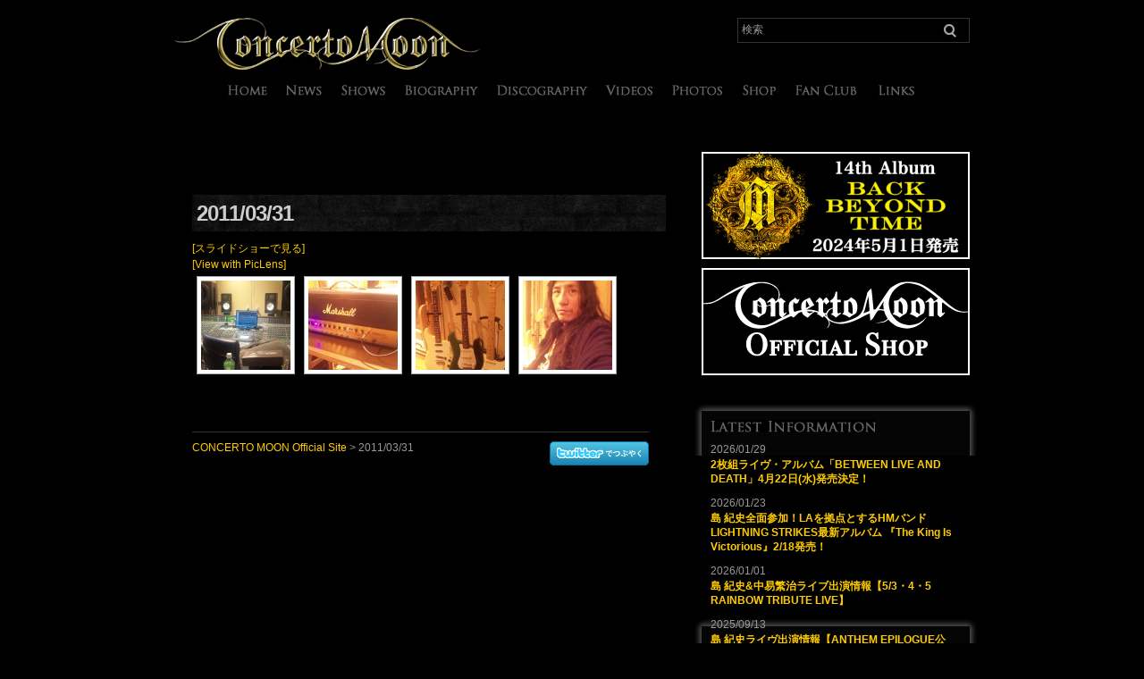

--- FILE ---
content_type: text/html; charset=UTF-8
request_url: http://concerto-moon.com/20110331-2/
body_size: 7739
content:
<!DOCTYPE html PUBLIC "-//W3C//DTD XHTML 1.0 Transitional//EN" "http://www.w3.org/TR/xhtml1/DTD/xhtml1-transitional.dtd"><html xmlns="http://www.w3.org/1999/xhtml" lang="ja">
<head profile="http://gmpg.org/xfn/11">
<meta http-equiv="Content-Type" content="text/html; charset=UTF-8" />
<meta http-equiv="X-UA-Compatible" content="IE=EmulateIE7" />
<title>2011/03/31 | CONCERTO MOON Official Site</title>
<meta name="description" content="" />
<link rel="alternate" type="application/rss+xml" href="http://concerto-moon.com/feed/" title="CONCERTO MOON Official Site latest posts" />

<link rel="alternate" type="application/rss+xml" href="http://concerto-moon.com/comments/feed/" title="CONCERTO MOON Official Site latest comments" />

<link rel="pingback" href="http://concerto-moon.com/xmlrpc.php" />

<link rel="shortcut icon" href="http://concerto-moon.com/wp-content/themes/concertomoon/images/favicon.ico" />


            <script type="text/javascript">//<![CDATA[
            // Google Analytics for WordPress by Yoast v4.3.3 | http://yoast.com/wordpress/google-analytics/
            var _gaq = _gaq || [];
            _gaq.push(['_setAccount', 'UA-17274540-2']);
				            _gaq.push(['_trackPageview']);
            (function () {
                var ga = document.createElement('script');
                ga.type = 'text/javascript';
                ga.async = true;
                ga.src = ('https:' == document.location.protocol ? 'https://ssl' : 'http://www') + '.google-analytics.com/ga.js';

                var s = document.getElementsByTagName('script')[0];
                s.parentNode.insertBefore(ga, s);
            })();
            //]]></script>
			<link rel='stylesheet' id='tubepress-css'  href='http://concerto-moon.com/wp-content/plugins/tubepress/src/main/web/css/tubepress.css?ver=3.6' type='text/css' media='all' />
<link rel='stylesheet' id='NextGEN-css'  href='http://concerto-moon.com/wp-content/plugins/nextgen-gallery/css/nggallery.css?ver=1.0.0' type='text/css' media='screen' />
<link rel='stylesheet' id='shutter-css'  href='http://concerto-moon.com/wp-content/plugins/nextgen-gallery/shutter/shutter-reloaded.css?ver=1.3.0' type='text/css' media='screen' />
<link rel='stylesheet' id='contact-form-7-css'  href='http://concerto-moon.com/wp-content/plugins/contact-form-7/includes/css/styles.css?ver=3.5.2' type='text/css' media='all' />
<link rel='stylesheet' id='wp-polls-css'  href='http://concerto-moon.com/wp-content/plugins/wp-polls/polls-css.css?ver=2.63' type='text/css' media='all' />
<link rel='stylesheet' id='wp-pagenavi-css'  href='http://concerto-moon.com/wp-content/plugins/wp-pagenavi/pagenavi-css.css?ver=2.70' type='text/css' media='all' />
<script type='text/javascript' src='//ajax.googleapis.com/ajax/libs/prototype/1.7.1.0/prototype.js?ver=1.7.1'></script>
<script type='text/javascript' src='//ajax.googleapis.com/ajax/libs/scriptaculous/1.9.0/scriptaculous.js?ver=1.9.0'></script>
<script type='text/javascript' src='//ajax.googleapis.com/ajax/libs/scriptaculous/1.9.0/effects.js?ver=1.9.0'></script>
<script type='text/javascript' src='http://concerto-moon.com/wp-content/plugins/lightbox-2/lightbox.js?ver=1.8'></script>
<script type='text/javascript' src='http://concerto-moon.com/wp-includes/js/jquery/jquery.js?ver=1.10.2'></script>
<script type='text/javascript' src='http://concerto-moon.com/wp-includes/js/jquery/jquery-migrate.min.js?ver=1.2.1'></script>
<script type='text/javascript' src='http://concerto-moon.com/wp-content/plugins/tubepress/src/main/web/js/tubepress.js?ver=3.6'></script>
<script type='text/javascript'>
/* <![CDATA[ */
var shutterSettings = {"msgLoading":"L O A D I N G","msgClose":"Click to Close","imageCount":"1"};
/* ]]> */
</script>
<script type='text/javascript' src='http://concerto-moon.com/wp-content/plugins/nextgen-gallery/shutter/shutter-reloaded.js?ver=1.3.0'></script>
<script type='text/javascript' src='http://concerto-moon.com/wp-includes/js/swfobject.js?ver=2.2-20120417'></script>
<script type='text/javascript' src='http://concerto-moon.com/wp-content/themes/concertomoon/js/superfish/hoverIntent.js'></script>
<script type='text/javascript' src='http://concerto-moon.com/wp-content/themes/concertomoon/js/superfish/superfish.js'></script>
<script type='text/javascript' src='http://concerto-moon.com/wp-includes/js/comment-reply.min.js?ver=3.6'></script>
<script type='text/javascript' src='http://concerto-moon.com/wp-content/themes/concertomoon/js/jquery.validate.min.js'></script>
<script type='text/javascript' src='http://concerto-moon.com/wp-content/themes/concertomoon/js/jquery.equalheights.min.js'></script>
<link rel="EditURI" type="application/rsd+xml" title="RSD" href="http://concerto-moon.com/xmlrpc.php?rsd" />
<link rel="wlwmanifest" type="application/wlwmanifest+xml" href="http://concerto-moon.com/wp-includes/wlwmanifest.xml" /> 
<link rel='prev' title='2011/03/30 Rec用エフェクターボード' href='http://concerto-moon.com/20110330-rec%e7%94%a8%e3%82%a8%e3%83%95%e3%82%a7%e3%82%af%e3%82%bf%e3%83%bc%e3%83%9c%e3%83%bc%e3%83%89/' />
<link rel='next' title='ログアウト' href='http://concerto-moon.com/logout/?_wpnonce=7e178a8065' />
<meta name="generator" content="WordPress 3.6" />

<!-- Start Of Script Generated By cforms v11.5 [Oliver Seidel | www.deliciousdays.com] -->
<link rel="stylesheet" type="text/css" href="http://concerto-moon.com/wp-content/plugins/cforms/styling/cforms.css" />
<script type="text/javascript" src="http://concerto-moon.com/wp-content/plugins/cforms/js/cforms.js"></script>
<!-- End Of Script Generated By cforms -->

<link rel="alternate" media="handheld" type="text/html" href="http://concerto-moon.com/20110331-2/" />

	<!-- begin lightbox scripts -->
	<script type="text/javascript">
    //<![CDATA[
    document.write('<link rel="stylesheet" href="http://concerto-moon.com/wp-content/plugins/lightbox-2/Themes/Black/lightbox.css" type="text/css" media="screen" />');
    //]]>
    </script>
	<!-- end lightbox scripts -->
<script type="text/javascript">var TubePressJsConfig = {"urls":{"base":"http:\/\/concerto-moon.com\/wp-content\/plugins\/tubepress"}};</script>
<style type="text/css">
.wp-polls .pollbar {
	margin: 1px;
	font-size: 6px;
	line-height: 8px;
	height: 8px;
	background-image: url('http://concerto-moon.com/wp-content/plugins/wp-polls/images/default/pollbg.gif');
	border: 1px solid #c8c8c8;
}
</style>
<link id='MediaRSS' rel='alternate' type='application/rss+xml' title='NextGEN Gallery RSS Feed' href='http://concerto-moon.com/wp-content/plugins/nextgen-gallery/xml/media-rss.php' />

<!-- NextGeEN Gallery CoolIris/PicLens support -->
<script type="text/javascript" src="http://lite.piclens.com/current/piclens_optimized.js"></script>
<!-- /NextGEN Gallery CoolIris/PicLens support -->
<meta name='NextGEN' content='1.7.4' />

	<link rel="stylesheet" href="http://concerto-moon.com/wp-content/themes/concertomoon/css/blueprint/screen.css" type="text/css" media="screen,projection" />
	<link rel="stylesheet" href="http://concerto-moon.com/wp-content/themes/concertomoon/css/blueprint/print.css" type="text/css" media="print" />
	<!--[if IE 6]>
	<link rel="stylesheet" href="http://concerto-moon.com/wp-content/themes/concertomoon/css/blueprint/ie.css" type="text/css" media="screen,projection" />
	<![endif]-->
	<link rel="stylesheet" href="http://concerto-moon.com/wp-content/themes/concertomoon/css/styles/default.css" type="text/css" media="screen,projection" />	<!--[if IE 6]>
	<link rel="stylesheet" href="http://concerto-moon.com/wp-content/themes/concertomoon/css/ie6.css" type="text/css" />
	<![endif]-->
	<link rel="stylesheet" href="http://concerto-moon.com/wp-content/themes/concertomoon/css/layouts/2c-r-fixed.css" type="text/css" />

<!-- Generated by Arras Theme -->
<style type="text/css">
#wrapper { background: center top scroll no-repeat ; }
#index-featured .posts-default .post { width: 205px; }
#index-featured .posts-default img, #index-featured .posts-default .entry-thumbnails-link { width: 195px; height: 110px; }
#index-featured .posts-default .entry-thumbnails { width: 205px; height: 120px; }
#index-featured .posts-quick .entry-thumbnails { width: 195px; height: 110px; }
#index-featured .posts-default .entry-meta, #index-featured .posts-quick .entry-meta { width: 195px; }
#index-news .posts-default .post { width: 165px; }
#index-news .posts-default img, #index-news .posts-default .entry-thumbnails-link { width: 155px; height: 155px; }
#index-news .posts-default .entry-thumbnails { width: 165px; height: 165px; }
#index-news .posts-quick .entry-thumbnails img { width: 155px; height: 155px; }
#index-news .posts-default .entry-meta, #index-news .posts-quick .entry-meta { width: 155px; }

#archive-posts .posts-default .post { width: 165px; }
#archive-posts .posts-default img, #archive-posts .posts-default .entry-thumbnails-link { width: 155px; height: 155px; }
#archive-posts .posts-default .entry-thumbnails { width: 165px; height: 165px; }
#archive-posts .posts-quick .entry-thumbnails img { width: 155px; height: 155px; }
#archive-posts .posts-default .entry-meta, #archive-posts .posts-quick .entry-meta { width: 155px; }

.blog-name a { background: url(http://concerto-moon.com/wp-content/uploads/logo_cm_header.jpg) no-repeat; text-indent: -9000px; width: 354px; height: 58px; display: block; }
</style>

<!-- All in One SEO Pack 2.0.3.1 by Michael Torbert of Semper Fi Web Design[347,366] -->
<link rel="canonical" href="http://concerto-moon.com/20110331-2/" />
<!-- /all in one seo pack -->
<link rel="stylesheet" href="http://concerto-moon.com/wp-content/themes/concertomoon/user.css" type="text/css" media="screen,projection" /><script type="text/javascript">
jQuery(document).ready(function($) {

$('.multi-sidebar').tabs();

$('.sf-menu').superfish({autoArrows: true, speed: 'fast', dropShadows: 'true'});

$('#commentform').validate();

$('.posts-default').equalHeights();
$('#footer-sidebar').equalHeights();


});</script>
</head>

<body class="page page-id-1883 page-template-default layout-2c-r-fixed style-default no-js">
<script type="text/javascript">
//<![CDATA[
(function(){
var c = document.body.className;
c = c.replace(/no-js/, 'js');
document.body.className = c;
})();
//]]>
</script>


<div id="header">
	<div id="branding" class="clearfix">
	<div class="logo clearfix">
				<span class="blog-name"><a href="http://concerto-moon.com">CONCERTO MOON Official Site</a></span>
		<span class="blog-description"></span>
			</div>
	<div id="searchbar">
		<form method="get" class="searchform clearfix" action="http://concerto-moon.com/">
 <input type="text" value="検索" name="s" class="s" onfocus="this.value=''" />
 <input type="submit" class="searchsubmit" value="検索" title="Search CONCERTO MOON Official Site" />
</form>
  
	</div>
	</div><!-- #branding -->
</div><!-- #header -->

<div id="nav_cm_wrapper">
<div id="nav_cm">
	<ul>
		<li id="menu1"><a href="/" title="Home">Home</a></li>
		<li id="menu2"><a href="/category/news/" title="News">News</a></li>
		<li id="menu3"><a href="/shows/" title="Shows">Shows</a></li>
		<li id="menu4"><a href="/biography/" title="Biography">Biography</a></li>
		<li id="menu5"><a href="/discography/" title="Discography">Discography</a></li>
		<li id="menu6"><a href="/videos/" title="Videos">Videos</a></li>
		<li id="menu7"><a href="/photos/" title="Photos">Photos</a></li>
		<li id="menu9"><a href="/shop/" title="Shop">Shop</a></li>
		<li id="menu10"><a href="/fanclub/" title="Fan Club">Fan Club</a></li>
		<li id="menu11"><a href="/links/" title="Links">Links</a></li>
	</ul>
</div>
</div>


<div id="wrapper">
	
	  
	<div id="main" class="clearfix">
    <div id="container" class="clearfix">

<div id="content" class="section">



		<div id="post-1883" class="post-1883 page type-page status-publish hentry clearfix single-post">
        <h2 class="entry-title"><a href="http://concerto-moon.com/20110331-2/" rel="bookmark">2011/03/31</a></h2>        
        <div class="entry-content">
		
<div class="ngg-galleryoverview" id="ngg-gallery-12-1883">

	<!-- Slideshow link -->
	<div class="slideshowlink">
		<a class="slideshowlink" href="/20110331-2/?show=slide">
			[スライドショーで見る]		</a>
	</div>

	<!-- Piclense link -->
	<div class="piclenselink">
		<a class="piclenselink" href="javascript:PicLensLite.start({feedUrl:'http://concerto-moon.com/wp-content/plugins/nextgen-gallery/xml/media-rss.php?gid=12&amp;mode=gallery'});">
			[View with PicLens]		</a>
	</div>
	
	<!-- Thumbnails -->
		
	<div id="ngg-image-175" class="ngg-gallery-thumbnail-box"  >
		<div class="ngg-gallery-thumbnail" >
			<a href="http://concerto-moon.com/wp-content/gallery/37e0c4b517f8fe2d7af018d798eb72ae/110331_2.jpg" title=" " class="shutterset_set_12"  rel="lightbox[1883]">
								<img title="レコーディング開始" alt="レコーディング開始" src="http://concerto-moon.com/wp-content/gallery/37e0c4b517f8fe2d7af018d798eb72ae/thumbs/thumbs_110331_2.jpg" width="100" height="100" />
							</a>
		</div>
	</div>
	
		
 		
	<div id="ngg-image-174" class="ngg-gallery-thumbnail-box"  >
		<div class="ngg-gallery-thumbnail" >
			<a href="http://concerto-moon.com/wp-content/gallery/37e0c4b517f8fe2d7af018d798eb72ae/110331_1.jpg" title=" " class="shutterset_set_12"  rel="lightbox[1883]">
								<img title="レコーディング開始" alt="レコーディング開始" src="http://concerto-moon.com/wp-content/gallery/37e0c4b517f8fe2d7af018d798eb72ae/thumbs/thumbs_110331_1.jpg" width="100" height="100" />
							</a>
		</div>
	</div>
	
		
 		
	<div id="ngg-image-176" class="ngg-gallery-thumbnail-box"  >
		<div class="ngg-gallery-thumbnail" >
			<a href="http://concerto-moon.com/wp-content/gallery/37e0c4b517f8fe2d7af018d798eb72ae/110331_3.jpg" title=" " class="shutterset_set_12"  rel="lightbox[1883]">
								<img title="レコーディング開始" alt="レコーディング開始" src="http://concerto-moon.com/wp-content/gallery/37e0c4b517f8fe2d7af018d798eb72ae/thumbs/thumbs_110331_3.jpg" width="100" height="100" />
							</a>
		</div>
	</div>
	
		
 		
	<div id="ngg-image-177" class="ngg-gallery-thumbnail-box"  >
		<div class="ngg-gallery-thumbnail" >
			<a href="http://concerto-moon.com/wp-content/gallery/37e0c4b517f8fe2d7af018d798eb72ae/110331_4.jpg" title="頑張りま～す。" class="shutterset_set_12"  rel="lightbox[1883]">
								<img title="レコーディング開始" alt="レコーディング開始" src="http://concerto-moon.com/wp-content/gallery/37e0c4b517f8fe2d7af018d798eb72ae/thumbs/thumbs_110331_4.jpg" width="100" height="100" />
							</a>
		</div>
	</div>
	
		
 	 	
	<!-- Pagination -->
 	<div class='ngg-clear'></div>
 	
</div>


  
        		</div>
        
        <!-- <rdf:RDF xmlns:rdf="http://www.w3.org/1999/02/22-rdf-syntax-ns#"
			xmlns:dc="http://purl.org/dc/elements/1.1/"
			xmlns:trackback="http://madskills.com/public/xml/rss/module/trackback/">
		<rdf:Description rdf:about="http://concerto-moon.com/20110331-2/"
    dc:identifier="http://concerto-moon.com/20110331-2/"
    dc:title="2011/03/31"
    trackback:ping="http://concerto-moon.com/20110331-2/trackback/" />
</rdf:RDF> -->
		
        		<div id="cm_postbottom">
			<div class="breadcrumb"><!-- Breadcrumb NavXT 4.4.0 -->
<a title="Go to CONCERTO MOON Official Site." href="http://concerto-moon.com">CONCERTO MOON Official Site</a> &gt; 2011/03/31</div>
			<div class="cm_retweet">
								<!-- Simple Social Bookmarks v3.1 | http://www.artiss.co.uk/simple-social-bookmarks -->
<!-- Using icon folder at http://concerto-moon.com/wp-content/plugins/simple-social-bookmarks/default/ -->
<a href="http://api.addthis.com/oexchange/0.8/forward/twitter/offer?url=http://concerto-moon.com/?p=1883&amp;title=2011%2F03%2F31" class="ssb" target="_blank" rel="nofollow"><img src="http://concerto-moon.com/wp-content/plugins/simple-social-bookmarks/default/twitter.png" alt="Twitter" title="Twitter" class="ssb" /></a>
<!-- End of Simple Social Bookmarks code -->
							</div>
		</div>
    </div>
    
		<!--
	<a name="comments"></a>
    		
	<h4 class="module-title">Comments Closed</h4>
	<p class="nocomments">Comments are closed. You will not be able to post a comment in this post.</p>
		-->
    


</div><!-- #content -->

</div><!-- #container -->


<div id="primary" class="aside main-aside sidebar">
  
	<ul class="xoxo">
		<li class="widgetcontainer clearfix"><h5 class="widgettitle">Banners</h5><div class="widgetcontent">			<div class="textwidget"><div class="right_banners">
<br>
<br>

<p><a href="http://concerto-moon.com/?p=6980" ><img src="http://concerto-moon.com/wp-content/uploads/hp_14th_banner2.jpg" width="300" height="120" border="0" alt="BACK BEYOND TIME” title="BACK BEYOND TIME" /></a></p>

<p><a href="https://concertomoon.official.ec/" onclick="javascript:_gaq.push(['_trackEvent','outbound-widget','http://concertomoon.official.ec']);" target="_blank"><img src="http://concerto-moon.com/wp-content/uploads/webtop_webshop.jpg" width="300" height="120" border="0" alt=“official shop” title=“official shop” /></a></p>

</div></div>
		</div></li>	</ul>		
</div><!-- #primary -->
<div id="secondary" class="aside main-aside sidebar">
    <ul class="xoxo">
        <!-- Widgetized sidebar, if you have the plugin installed.  -->
        <li class="widgetcontainer clearfix"><h5 class="widgettitle">ファンクラブ会員用メニュー</h5><div class="widgetcontent">			<div class="textwidget"></div>
		</div></li><li class="widgetcontainer clearfix"><h5 class="widgettitle">Latest News</h5><div class="widgetcontent"><div class="sidebar_latestinfo"><div class="sidebar_inner4widgettop"><img src="/wp-content/themes/concertomoon/images/parts/title_latestinfo.gif" width="185" height="14" border="0" alt="Latest Information" title="Latest Information" /><ul>
		<li class="cat-post-item">
						<p class="post-date">2026/01/29</p>
						
			<a class="post-title" href="http://concerto-moon.com/2026/01/29/2%e6%9e%9a%e7%b5%84%e3%83%a9%e3%82%a4%e3%83%b4%e3%83%bb%e3%82%a2%e3%83%ab%e3%83%90%e3%83%a0%e3%80%8cbetween-live-and-death%e3%80%8d4%e6%9c%8822%e6%97%a5%e6%b0%b4%e7%99%ba%e5%a3%b2%e6%b1%ba%e5%ae%9a/" rel="bookmark" title="Permanent link to 2枚組ライヴ・アルバム「BETWEEN LIVE AND DEATH」4月22日(水)発売決定！">2枚組ライヴ・アルバム「BETWEEN LIVE AND DEATH」4月22日(水)発売決定！</a>
			
			
						
					</li>
			<li class="cat-post-item">
						<p class="post-date">2026/01/23</p>
						
			<a class="post-title" href="http://concerto-moon.com/2026/01/23/%e5%b3%b6-%e7%b4%80%e5%8f%b2%e5%85%a8%e9%9d%a2%e5%8f%82%e5%8a%a0%ef%bc%81la%e3%82%92%e6%8b%a0%e7%82%b9%e3%81%a8%e3%81%99%e3%82%8bhm%e3%83%90%e3%83%b3%e3%83%89-lightning-strikes%e6%9c%80%e6%96%b0/" rel="bookmark" title="Permanent link to 島 紀史全面参加！LAを拠点とするHMバンド LIGHTNING STRIKES最新アルバム 『The King Is Victorious』2/18発売！">島 紀史全面参加！LAを拠点とするHMバンド LIGHTNING STRIKES最新アルバム 『The King Is Victorious』2/18発売！</a>
			
			
						
					</li>
			<li class="cat-post-item">
						<p class="post-date">2026/01/01</p>
						
			<a class="post-title" href="http://concerto-moon.com/2026/01/01/%e5%b3%b6-%e7%b4%80%e5%8f%b2%e4%b8%ad%e6%98%93%e7%b9%81%e6%b2%bb%e3%83%a9%e3%82%a4%e3%83%96%e5%87%ba%e6%bc%94%e6%83%85%e5%a0%b1%e3%80%9053%e3%83%bb4%e3%83%bb5-rainbow-tribute-live%e3%80%91/" rel="bookmark" title="Permanent link to 島 紀史&amp;中易繁治ライブ出演情報【5/3・4・5 RAINBOW TRIBUTE LIVE】">島 紀史&#038;中易繁治ライブ出演情報【5/3・4・5 RAINBOW TRIBUTE LIVE】</a>
			
			
						
					</li>
			<li class="cat-post-item">
						<p class="post-date">2025/09/13</p>
						
			<a class="post-title" href="http://concerto-moon.com/2025/09/13/%e5%b3%b6-%e7%b4%80%e5%8f%b2%e3%83%a9%e3%82%a4%e3%83%b4%e5%87%ba%e6%bc%94%e6%83%85%e5%a0%b1%e3%80%90anthem-epilogue%e3%80%91/" rel="bookmark" title="Permanent link to 島 紀史ライヴ出演情報【ANTHEM EPILOGUE公演】">島 紀史ライヴ出演情報【ANTHEM EPILOGUE公演】</a>
			
			
						
					</li>
			<li class="cat-post-item">
						<p class="post-date">2025/09/10</p>
						
			<a class="post-title" href="http://concerto-moon.com/2025/09/10/%e3%83%a1%e3%83%87%e3%82%a3%e3%82%a2%e6%83%85%e5%a0%b1%e3%80%90young-guitar-2025%e5%b9%b410%e6%9c%88%e5%8f%b7%e3%80%91/" rel="bookmark" title="Permanent link to メディア情報【YOUNG GUITAR 2025年10月号】">メディア情報【YOUNG GUITAR 2025年10月号】</a>
			
			
						
					</li>
			<li class="cat-post-item">
						<p class="post-date">2025/08/20</p>
						
			<a class="post-title" href="http://concerto-moon.com/2025/08/20/%e3%82%a4%e3%83%99%e3%83%b3%e3%83%88%e5%87%ba%e6%bc%94%e6%83%85%e5%a0%b1%e3%80%901019-paradoxx%e8%a9%a6%e7%b7%b4%e3%81%ae%e4%ba%94%e7%95%aa%e5%8b%9d%e8%b2%a0-vol-3%e3%80%91/" rel="bookmark" title="Permanent link to イベント出演情報【10/19 PARADOXX 試練の五番勝負 Vol.3】">イベント出演情報【10/19 PARADOXX 試練の五番勝負 Vol.3】</a>
			
			
						
					</li>
			<li class="cat-post-item">
						<p class="post-date">2025/08/20</p>
						
			<a class="post-title" href="http://concerto-moon.com/2025/08/20/%e3%80%90%e5%85%ac%e6%bc%94%e5%bb%b6%e6%9c%9f%e3%80%91%e5%b3%b6-%e7%b4%80%e5%8f%b2%e3%83%a9%e3%82%a4%e3%83%b4%e5%87%ba%e6%bc%94%e6%83%85%e5%a0%b1%e3%80%90-trio-the-collagens-mark-ii%e3%80%91/" rel="bookmark" title="Permanent link to 【公演延期】島 紀史ライヴ出演情報【 TRIO THE COLLAGENS MARK II】">【公演延期】島 紀史ライヴ出演情報【 TRIO THE COLLAGENS MARK II】</a>
			
			
						
					</li>
			<li class="cat-post-item">
						<p class="post-date">2025/08/01</p>
						
			<a class="post-title" href="http://concerto-moon.com/2025/08/01/%e3%82%a4%e3%83%99%e3%83%b3%e3%83%88%e5%87%ba%e6%bc%94%e6%83%85%e5%a0%b1%e3%80%901122-crimzon-fes%e3%80%91/" rel="bookmark" title="Permanent link to イベント出演情報【11/22 Crimzon Fes】">イベント出演情報【11/22 Crimzon Fes】</a>
			
			
						
					</li>
			<li class="cat-post-item">
						<p class="post-date">2025/06/07</p>
						
			<a class="post-title" href="http://concerto-moon.com/2025/06/07/between-live-and-death-tour-2025-%e6%b1%ba%e5%ae%9a%ef%bc%81/" rel="bookmark" title="Permanent link to BETWEEN LIVE AND DEATH TOUR 2025 決定！">BETWEEN LIVE AND DEATH TOUR 2025 決定！</a>
			
			
						
					</li>
			<li class="cat-post-item">
						<p class="post-date">2025/06/06</p>
						
			<a class="post-title" href="http://concerto-moon.com/2025/06/06/%e5%b3%b6-%e7%b4%80%e5%8f%b2%e3%83%a9%e3%82%a4%e3%83%b4%e5%87%ba%e6%bc%94%e6%83%85%e5%a0%b1%e3%80%90913-trio-the-collagens-mark-%ef%bc%92%e3%80%91/" rel="bookmark" title="Permanent link to 島 紀史ライヴ出演情報【9/13 TRIO THE COLLAGENS MARK II】">島 紀史ライヴ出演情報【9/13 TRIO THE COLLAGENS MARK II】</a>
			
			
						
					</li>
			<li class="cat-post-item">
						<p class="post-date">2025/04/23</p>
						
			<a class="post-title" href="http://concerto-moon.com/2025/04/23/%e5%b3%b6-%e7%b4%80%e5%8f%b2%e4%b8%ad%e6%98%93%e7%b9%81%e6%b2%bb%e3%82%a4%e3%83%99%e3%83%b3%e3%83%88%e5%87%ba%e6%bc%94%e6%83%85%e5%a0%b1%e3%80%90710-legend-of-rock%e3%80%91/" rel="bookmark" title="Permanent link to 島 紀史&amp;中易繁治イベント出演情報【7/10 LEGEND OF ROCK】">島 紀史&#038;中易繁治イベント出演情報【7/10 LEGEND OF ROCK】</a>
			
			
						
					</li>
			<li class="cat-post-item">
						<p class="post-date">2025/04/02</p>
						
			<a class="post-title" href="http://concerto-moon.com/2025/04/02/%e3%83%a1%e3%83%87%e3%82%a3%e3%82%a2%e6%83%85%e5%a0%b1%e3%80%90werock-vol-106%e3%80%91/" rel="bookmark" title="Permanent link to メディア情報【WeROCK Vol.106】">メディア情報【WeROCK Vol.106】</a>
			
			
						
					</li>
			<li class="cat-post-item">
						<p class="post-date">2025/03/05</p>
						
			<a class="post-title" href="http://concerto-moon.com/2025/03/05/%e3%83%ad%e3%82%b5%e3%83%b3%e3%82%bc%e3%83%ab%e3%82%b9%e3%82%92%e6%8b%a0%e7%82%b9%e3%81%a8%e3%81%99%e3%82%8b%e3%83%98%e3%83%b4%e3%82%a3%e3%83%bb%e3%83%a1%e3%82%bf%e3%83%ab%e3%83%bb%e3%83%90%e3%83%b3/" rel="bookmark" title="Permanent link to ロサンゼルスを拠点とするヘヴィ・メタル・バンド LIGHTNING STRIKESの最新アルバム 『The King Is Victorious』に島 紀史が参加！">ロサンゼルスを拠点とするヘヴィ・メタル・バンド LIGHTNING STRIKESの最新アルバム 『The King Is Victorious』に島 紀史が参加！</a>
			
			
						
					</li>
			<li class="cat-post-item">
						<p class="post-date">2025/02/21</p>
						
			<a class="post-title" href="http://concerto-moon.com/2025/02/21/perfect-back-beyond-time-tour-2025-%e3%83%81%e3%82%b1%e3%83%83%e3%83%88%e7%99%ba%e5%a3%b2%e6%83%85%e5%a0%b1/" rel="bookmark" title="Permanent link to PERFECT BACK BEYOND TIME TOUR 2025 チケット発売情報">PERFECT BACK BEYOND TIME TOUR 2025 チケット発売情報</a>
			
			
						
					</li>
			<li class="cat-post-item">
						<p class="post-date">2025/02/03</p>
						
			<a class="post-title" href="http://concerto-moon.com/2025/02/03/perfect-back-beyond-time-tour-2025-%e6%b1%ba%e5%ae%9a%ef%bc%81/" rel="bookmark" title="Permanent link to PERFECT BACK BEYOND TIME TOUR 2025 決定！">PERFECT BACK BEYOND TIME TOUR 2025 決定！</a>
			
			
						
					</li>
	</ul>
<div class="sidebar_more"><a href="/category/news/">&raquo; More</a></div></div></div></div></li>		
				<li></li>
		    </ul>
	  
</div><!-- #secondary -->
	</div><!-- #main -->
	
	    
    <div id="footer" class="clearfix">
    	<ul id="footer-sidebar" class="clearfix xoxo">
			<li class="widgetcontainer clearfix"><h5 class="widgettitle">ファンクラブ会員用メニュー（ホーム用）</h5><div class="widgetcontent">			<div class="textwidget"></div>
		</div></li>        </ul>

		<div id="endorse_wrapper"><!--

--><a href="http://www.fender.co.jp/" target="_blank"><img src="/wp-content/themes/concertomoon/images/parts/en_fender.png" alt="�gFender" /></a><!--
--><a href="http://www.kandashokai.co.jp/" target="_blank"><img src="/wp-content/themes/concertomoon/images/parts/en_kanda.png" alt="KANDA SHOKAI" /></a><!--
--><a href="http://www.marshallamps.jp/" target="_blank"><img src="/wp-content/themes/concertomoon/images/parts/en_marshall.png" alt="MARSHALL" /></a><!--
--><a href="http://jp.yamaha.com/" target="_blank"><img src="/wp-content/themes/concertomoon/images/parts/en_yamaha.png" alt="YAMAHA" /></a><!--
--><a href="http://www.ernieball.jp/" target="_blank"><img src="/wp-content/themes/concertomoon/images/parts/en_ernie.png" alt="ERNIE BALL" /></a><!--
--><a href="http://ex-pro.co.jp/" target="_blank"><img src="/wp-content/themes/concertomoon/images/parts/en_expro.png" alt="Ex-pro" /></a><!--
--><a href="http://www.electroharmonix.co.jp/" target="_blank"><img src="/wp-content/themes/concertomoon/images/parts/en_electro.png" alt="ELECTRO HARMONIX" /></a><!--
--><a href="http://www.pci-jpn.com/indexj.html" target="_blank"><img src="/wp-content/themes/concertomoon/images/parts/en_pci.png" alt="PCI" /></a><!--
--><a href="http://www.pci-jpn.com/products/xotic/new_lineup/index.html" target="_blank"><img src="/wp-content/themes/concertomoon/images/parts/en_xotic.png" alt="XOTIC" /></a><!--
--><a href="http://www.rawvintage.com/japan/index.php" target="_blank"><img src="/wp-content/themes/concertomoon/images/parts/en_raw.png" alt="RAW VINTAGE" /></a><!--
--><a href="http://koidecymbal.com/" target="_blank"><img src="/wp-content/themes/concertomoon/images/parts/en_koide.png" alt="KOIDE CYMBAL" /></a><!--
--><a href="http://www.timelord.co.jp/brand/products/ultrasone/" target="_blank"><img src="/wp-content/themes/concertomoon/images/parts/en_ultrasone.png" alt="�gULTILASONE" /></a><!--
--><a href="http://jp.yamaha.com/products/other_brands/hardcase/?ddm" target="_blank"><img src="/wp-content/themes/concertomoon/images/parts/en_hardcase.png" alt="�gHARD CASE" /></a><!--
--><a href="http://www.ikebe-gakki.com/ec/cmShopTopPage1.html" target="_blank"><img src="/wp-content/themes/concertomoon/images/parts/en_ikebe.png" alt="IKEBE" /></a><!--
--><a href="http://www.hgt.jp/" target="_blank"><img src="/wp-content/themes/concertomoon/images/parts/en_historique.png" alt="HISTORIQUE GUITARS" /></a><!--
--><a href="http://www.drums.co.jp/" target="_blank"><img src="/wp-content/themes/concertomoon/images/parts/en_act.png" alt="�gACT" /></a><!--
--></div>

		<div class="footer-message">
		<p class="floatright">
			<a href="http://www.facebook.com/pages/CONCERTO-MOON-Official-Site/282421841795994" target="_blank" title="CONCERTO MOON Official Facebook"><img src="/wp-content/themes/concertomoon/images/parts/nav/facebook.png" width="34" height="34" alt="Facebook" /></a>
			<a href="http://twitter.com/concerto_moon" target="_blank" title="CONCERTO MOON Official Twitter"><img src="/wp-content/themes/concertomoon/images/parts/nav/twitter.png" width="34" height="34" alt="Facebook" /></a>
		</p>
		<p><a href="/roadie/">ローディ募集</a> | <a href="/contact/">お問い合わせ</a></p>
<p>© 2011 <a href="/" title="CONCERTO MOON">CONCERTO MOON</a>, <a href="http://bazooka-music.com/" target="_blank" title="bazooka music">bazooka music</a>, <a href="http://www.vap.co.jp/" target="_blank" title="VAP Inc.">VAP Inc.</a></p>
<p>Supported by <a href="http://metalalerts.com" target="_blank">METAL ALERTS</a></p>		</div><!-- .footer-message -->
    </div>
    
    <script type='text/javascript' src='http://concerto-moon.com/wp-includes/js/jquery/ui/jquery.ui.core.min.js?ver=1.10.3'></script>
<script type='text/javascript' src='http://concerto-moon.com/wp-includes/js/jquery/ui/jquery.ui.widget.min.js?ver=1.10.3'></script>
<script type='text/javascript' src='http://concerto-moon.com/wp-includes/js/jquery/ui/jquery.ui.tabs.min.js?ver=1.10.3'></script>
<script type='text/javascript' src='http://concerto-moon.com/wp-content/plugins/contact-form-7/includes/js/jquery.form.min.js?ver=3.40.0-2013.08.13'></script>
<script type='text/javascript'>
/* <![CDATA[ */
var _wpcf7 = {"loaderUrl":"http:\/\/concerto-moon.com\/wp-content\/plugins\/contact-form-7\/images\/ajax-loader.gif","sending":"\u9001\u4fe1\u4e2d ..."};
/* ]]> */
</script>
<script type='text/javascript' src='http://concerto-moon.com/wp-content/plugins/contact-form-7/includes/js/scripts.js?ver=3.5.2'></script>
<script type='text/javascript'>
/* <![CDATA[ */
var pollsL10n = {"ajax_url":"http:\/\/concerto-moon.com\/wp-admin\/admin-ajax.php","text_wait":"Your last request is still being processed. Please wait a while ...","text_valid":"Please choose a valid poll answer.","text_multiple":"Maximum number of choices allowed: ","show_loading":"1","show_fading":"1"};
/* ]]> */
</script>
<script type='text/javascript' src='http://concerto-moon.com/wp-content/plugins/wp-polls/polls-js.js?ver=2.63'></script>
	<script type="text/javascript">
jQuery(document).ready(function($) {

	
});
</script>

</div><!-- #wrapper -->
</body>
</html>
   

--- FILE ---
content_type: text/css
request_url: http://concerto-moon.com/wp-content/themes/concertomoon/css/styles/default.css
body_size: 7612
content:
/* globals */
html					{ height: 100%; min-height: 100%; margin: 0; padding: 0; }
body					{ background: #000; color: #999; font: 12px 'Lucida Grande',Arial,Helvetica,sans-serif; height: 100%; min-height: 100%; margin: 0; padding: 0; }

h1, h2, h3, h4, h5, h6	{ font-weight: 700; color: #ccc; }

html>/**/body .clearfix { display /*\**/: block\9 }
.clearfix:after			{ clear: both; content: "."; display: block; height: 0; line-height: 0; visibility: hidden; }
.clearfix				{ display: inline-block; }
html[xmlns] .clearfix	{ display: block; }
* html .clearfix		{ height: 1%; }

:focus					{ -moz-outline-style: none; }

a, a:link, a:visited	{ color: #FC0; text-decoration: none; }
a:hover					{ color: #FF0; }

p						{ line-height: 1.5em; margin: 0 0 1.25em; }
blockquote				{ border-left: 2px solid #CCC; color: #666; padding: 5px 10px 1px; font-style: normal; }
blockquote p:last-child	{ margin: 0 0 5px; }
code					{ background: #EAEAEA; color: #333; font-family: Consolas, Monaco, Courier, monospace; font-size: 11px; margin: 1px 0; padding: 1px 3px; }
pre code				{ background: #322E2C; border: 1px solid #635957; color: #FFF; display: block; overflow: scroll; padding: 1.5em 1.75em; }

input[type=text], input[type=password], textarea	{ background: none; border: 1px solid #333; padding: 5px 3px; color:#999; }
input[type=submit], #wp-email-submit    { font-family: 'Lucida Grande', Arial, Helvetica, sans-serif; background-color:#fc0; border: 2px solid #999; padding: 5px 10px; font-size: 12px; color: #333!important; font-weight: 700; }
input[type=submit]:hover, #wp-email-submit:hover    { background: #313428; color: #FFF!important; }

table					{ border-collapse: collapse; border-spacing: 0; border: 1px solid #CCC; }
th, td					{ padding: 5px; border: 1px solid #333; border-width: 1px; }
th, thead th			{ font-weight: 700; background: #111; }
td, tbody td			{ }

/* common classes */
.aligncenter			{ display: block; margin: 0 auto; }
.alignright				{ float: right; margin: 0 0 1em 1em; }
.alignleft				{ float: left; margin: 0 1em 1em 0; }
.floatleft				{ float: left; }
.floatright				{ float: right; }
img.aligncenter, img.alignright, 
img.alignleft			{ border: 3px solid #333; }

.textcenter				{ text-align: center; }
.textright				{ text-align: right; }
.textleft				{ text-align: left; }

.noticebox				{ background-color: #fff9d7; border: 1px solid #e2c822; color: #333; margin-bottom: 20px; padding: 10px; }
.noticebox a			{ color: #000; }

.sub					{ font-size: 11px; color: #848485; }

.ui-tabs-hide, .hide	{ display: none !important; }

.wp-caption { border: 1px solid #DDD; text-align: center; background: #F3F3F3; padding-top: 4px; margin: 10px }
.wp-caption img { margin: 0; padding: 0; border: none }
.wp-caption .wp-caption-text { font-size: 11px; line-height: 17px; padding: 0 4px 5px; margin: 0 }

.tags a:link, .tags a:visited	{ text-decoration: none; font-weight: 700; padding: 0 5px 3px; line-height: 1.3em; display: inline-block; }
.tags a:hover					{ text-decoration: underline; }

.xoxo					{ padding: 0; }
.arras					{ color: #383332 !important; }

/* structure */
#wrapper				{ min-height: 100%; padding: 20px 0; clear:left; }
#main					{ padding: 10px 10px 0; /padding: 0 10px; background: none; border: none; }
/*#main { background: url(../../images/12_col.gif); } */

/* header */
#header					{ background: none; border: none; padding: 0; }
#branding				{ width: 890px; margin: 20px auto 0; padding: 0; }
.logo					{ max-width: 590px; float: left; margin: 0; }
.blog-name				{ font-family: 'Segoe UI', Arial, Helvetica, sans-serif; font-size: 22px; margin: 0 0 3px; line-height: 1em; display: block; text-transform: uppercase; letter-spacing: 1px; font-weight: 700; }
.blog-name a:link, .blog-name a:visited	{ color: #FFF; text-decoration: none; }
.blog-description		{ font-family: 'Segoe UI', Arial, Helvetica, sans-serif; line-height: 1em; display: block; font-size: 11px; font-weight: 700; color: #7d716d; margin: 0; padding: 3px 0 0; text-transform: uppercase; zoom: 1; *display: inline; }

/* cm nav */
#nav_cm_wrapper		{ text-align:center; margin:10px 0 0; /margin:0 0 10px; }
#nav_cm { margin:0 auto; width:775px; display:inline-block; }
#nav_cm ul { list-style:none; margin:0; padding:0; }
#nav_cm li{ margin:0; padding:0; }
#menu1{ float:left; width:57px; height:14px; text-indent:-9999px; background: url(/wp-content/themes/concertomoon/images/parts/nav/nav_home.gif) no-repeat; }
#menu1 a{ width:57px; height:14px; display:block; }
#menu1 a:hover{ background: url(/wp-content/themes/concertomoon/images/parts/nav/nav_home_h.gif) no-repeat; }
#menu2{ float:left; width:61px; height:14px; text-indent:-9999px; background: url(/wp-content/themes/concertomoon/images/parts/nav/nav_news.gif) no-repeat; }
#menu2 a{ width:61px; height:14px; display:block; }
#menu2 a:hover{ background: url(/wp-content/themes/concertomoon/images/parts/nav/nav_news_h.gif) no-repeat; }
#menu3{ float:left; width:71px; height:14px; text-indent:-9999px; background: url(/wp-content/themes/concertomoon/images/parts/nav/nav_shows.gif) no-repeat; }
#menu3 a{ width:71px; height:14px; display:block; }
#menu3 a:hover{ background: url(/wp-content/themes/concertomoon/images/parts/nav/nav_shows_h.gif) no-repeat; }#menu4{ float:left; width:103px; height:14px; text-indent:-9999px; background: url(/wp-content/themes/concertomoon/images/parts/nav/nav_bio.gif) no-repeat; }
#menu4 a{ width:103px; height:14px; display:block; }
#menu4 a:hover{ background: url(/wp-content/themes/concertomoon/images/parts/nav/nav_bio_h.gif) no-repeat; }
#menu5{ float:left; width:122px; height:14px; text-indent:-9999px; background: url(/wp-content/themes/concertomoon/images/parts/nav/nav_disco.gif) no-repeat; }
#menu5 a{ width:122px; height:14px; display:block; }
#menu5 a:hover{ background: url(/wp-content/themes/concertomoon/images/parts/nav/nav_disco_h.gif) no-repeat; }#menu6{ float:left; width:74px; height:14px; text-indent:-9999px; background: url(/wp-content/themes/concertomoon/images/parts/nav/nav_videos.gif) no-repeat; }
#menu6 a{ width:74px; height:14px; display:block; }
#menu6 a:hover{ background: url(/wp-content/themes/concertomoon/images/parts/nav/nav_videos_h.gif) no-repeat; }
#menu7{ float:left; width:79px; height:14px; text-indent:-9999px; background: url(/wp-content/themes/concertomoon/images/parts/nav/nav_photos.gif) no-repeat; }
#menu7 a{ width:79px; height:14px; display:block; }
#menu7 a:hover{ background: url(/wp-content/themes/concertomoon/images/parts/nav/nav_photos_h.gif) no-repeat; }
#menu8{ float:left; width:116px; height:14px; text-indent:-9999px; background: url(/wp-content/themes/concertomoon/images/parts/nav/nav_shimasblog.gif) no-repeat; }
#menu8 a{ width:116px; height:14px; display:block; }
#menu8 a:hover{ background: url(/wp-content/themes/concertomoon/images/parts/nav/nav_shimasblog_h.gif) no-repeat; }
#menu9{ float:left; width:59px; height:14px; text-indent:-9999px; background: url(/wp-content/themes/concertomoon/images/parts/nav/nav_shop.gif) no-repeat; }
#menu9 a{ width:59px; height:14px; display:block; }
#menu9 a:hover{ background: url(/wp-content/themes/concertomoon/images/parts/nav/nav_shop_h.gif) no-repeat; }
#menu10{ float:left; width:92px; height:14px; text-indent:-9999px; background: url(/wp-content/themes/concertomoon/images/parts/nav/nav_fanclub.gif) no-repeat; }
#menu10 a{ width:92px; height:14px; display:block; }
#menu10 a:hover{ background: url(/wp-content/themes/concertomoon/images/parts/nav/nav_fanclub_h.gif) no-repeat; }
#menu11{ float:left; width:56px; height:14px; text-indent:-9999px; background: url(/wp-content/themes/concertomoon/images/parts/nav/nav_links.gif) no-repeat; }
#menu11 a{ width:56px; height:14px; display:block; }
#menu11 a:hover{ background: url(/wp-content/themes/concertomoon/images/parts/nav/nav_links_h.gif) no-repeat; }


/* navigation */
#nav					{ zoom: 1; max-height: 32px; background: url(../../images/topnav.jpg) repeat-x top; }
#nav-content			{ margin: 0 auto; width: 978px; }

.sf-menu				{ font-weight: 700; max-width: 770px; }
.sf-menu, .sf-menu ul	{ float: left; list-style: none; line-height: 27px; padding: 0 0 2px; margin: 0; height: 32px; }
.sf-menu a				{ display: block; text-decoration: none; padding: 2px 10px; color: #777; font-size: 12px;  }
.sf-menu a:hover		{ color: #FFF; }
.sf-menu li.sfhover, .sf-menu li:hover { background: #373331; }
.sf-menu li				{ float: left; padding: 0; }
.sf-menu ul				{ position: absolute; left: -999em; height: auto; width: 150px; margin: 0; line-height: 1; border-top: 1px solid #373331; }
.sf-menu li li			{ width: 148px; }
.sf-menu li li a		{ background: #FFF; padding: 7px 10px; width: 128px; font-size: 12px; text-transform: none; }
.sf-menu li ul ul		{ margin: -25px 0 0 148px; }
.sf-menu li:hover ul ul, .sf-menu li:hover ul ul ul, .sf-menu li:hover ul ul ul ul, .sf-menu li.sfhover ul ul, .sf-menu li.sfhover ul ul ul, .sf-menu li.sfhover ul ul ul ul { left: -999em; }
.sf-menu li:hover ul, .sf-menu li li:hover ul, .sf-menu li li li:hover ul, .sf-menu li li li li:hover ul, .sf-menu li.sfhover ul, .sf-menu li li.sfhover ul, .sf-menu li li li.sfhover ul, .sf-menu li li li li.sfhover ul { left: auto; z-index: 2; }
.sf-menu li ul li:hover a, .sf-menu li ul li li:hover a, .sf-menu li ul li li li:hover a, .sf-menu li ul li li li:hover a { background: #383332; color: #FFF; }
.sf-menu li:hover li a, .sf-menu li li:hover li a, .sf-menu li li li:hover li a, .sf-menu li li li li:hover li a { background: #FFF; color: #666; font-size: 11px; }
.sf-menu .sf-with-ul	{ padding-right: 15px; }
.sf-sub-indicator		{ background: url(../../images/dropdown.png) no-repeat; width: 5px; height: 5px; text-indent: -9999px; display: inline-block; position: relative; left: 7px; top: 0; vertical-align: middle; }
.sf-menu ul .sf-sub-indicator	{ display: none; }

.quick-nav				{ float: right; list-style: none; margin: 0; padding: 0; }
.quick-nav li			{ padding: 7px 5px 0 0; float: left; display: inline; }
.quick-nav a:link, .quick-nav a:visited	{ display: block; text-indent: -9000px; width: 16px; height: 16px; float: left; clear: left; }

.quick-nav #rss			{ background: url(../../images/rss.png) no-repeat; }
.quick-nav #twitter		{ background: url(../../images/twitter.png) no-repeat; }
.quick-nav #facebook	{ background: url(../../images/facebook.png) no-repeat; }

/* search bar */
#searchbar				{ float: right; overflow: hidden; margin: 0; }
#searchbar .searchform	{ border: 1px solid #333; background:#000; }
.searchform				{ border: 1px solid #333; background: none; width: 250px; padding: 5px 4px; }
.searchform .s			{ font-family: 'Lucida Grande', Arial, Helvetica, sans-serif; font-size: 12px; border: none; background: #000; color:#999; padding: 0; margin: 0; float: left; width: 225px !important; }
.searchform .searchsubmit { background: url(../../images/searchsubmit.gif) no-repeat; text-indent: -9000px; width: 16px; height: 16px; border: none; float: left; cursor: pointer; opacity: 0.7; color: transparent; text-transform: capitalize; }
.searchform .searchsubmit:hover { background: url(../../images/searchsubmit.gif) no-repeat; opacity: 1; }

/* sidebar */
.sidebar .xoxo			{ list-style: none; padding: 0; margin: 0; text-align:center; }
.widgetcontainer ul, .widgetcontent .xoxo, .widgetcontainer ol	{ list-style: disc; margin: 0 0 0 15px; padding: 0; }
.widgetcontainer li		{ margin: 3px 0; }
.widgetcontainer li a:visited, .widgetcontainer li a:link	{ text-decoration: none; font-weight: 700; font-size: 12px; }
.widgetcontainer input[type=text], .widgetcontainer input[type=password]	{ width: 80%; }
.widgetcontainer .excerpt	{ font-size: 11px; margin: 5px 0; }
.widgettitle			{ color: #333; font-size: 12px; font-weight: 700; margin: 0; padding: 6px 10px; background: url(../../images/feed-title-white.jpg) repeat-x top #EFEFEF; border: 1px solid #CCC; }
.widgettitle a			{ color: #333; }
.widgetcontent			{ border: none; background: none; margin: 0; padding: 0; line-height: 1.4em; }

.attachment-sidebar-thumb, .multi-sidebar .recentcomments .avatar	{ float: left; border: 3px solid #CCC; width: 36px; height: 36px; margin: 0 10px 0 0; }
.sidebar-read-more:link, .sidebar-read-more:visited	{ font-size: 11px !important; text-transform: uppercase; font-weight: 700; color: #000; }

.multi-sidebar .tabs	{ list-style: none; margin: 0 0 5px; padding: 0; overflow: hidden; }
.multi-sidebar .tabs li	{ float: left; background: #383332; padding: 5px; margin: 0 3px 5px 0; border: 1px solid #CCC; }
.multi-sidebar .tabs a:link, .multi-sidebar .tabs a:visited	{ text-decoration: none; font-weight: 700; color: #FFF; }
.multi-sidebar .tabs .ui-tabs-selected	{ background: #FFF; }					
.multi-sidebar .tabs .ui-tabs-selected a:link, .multi-sidebar .tabs .ui-tabs-selected a:visited	{ color: #37322F; }			
.multi-sidebar .widgetcontainer	{ background: #FFF; border: 1px solid #CCC; margin-bottom: 10px; padding: 10px; }
.multi-sidebar .widgetcontainer ul, .featured-stories, .related-posts	{ list-style: none !important; margin: 0 0 0 5px !important; }
.multi-sidebar .widgetcontainer li, .featured-stories li,  .related-posts li	{ padding: 0 0 10px; margin: 0 0 10px; border-bottom: 1px dotted #CCC; }
.multi-sidebar .recentcomments .author	{ color: #666; font-size: 11px; }

#wp-calendar			{ width: 100%; border: 1px solid #999; }
#wp-calendar caption	{ color: #333; font-size: 12px; font-weight: 700; margin: 0; padding: 5px 9px; background: url(../../images/feed-title-white.jpg) repeat-x top #EFEFEF; border: 1px solid #CCC; }

#primary .widgettitle, #secondary .widgettitle	{ display:none; visibility:hidden; }
#primary .widgetcontainer	{ margin:0 0 20px; }
.right_banners			{ margin:0 auto; width:300px; }
.right_banners p		{ margin:0 0 10px; }
.sidebar_latestinfo, .sidebar_upcomingshows, .sidebar_logged_in	{ padding:0; text-align:left; background:url("/wp-content/themes/concertomoon/images/parts/bg_widget_bottom.gif") no-repeat scroll left bottom transparent; }
.sidebar_latestinfo .sidebar_inner4widgettop, .sidebar_upcomingshows .sidebar_inner4widgettop, .wiget_logged_in	{ padding:20px; background:url("/wp-content/themes/concertomoon/images/parts/bg_widget_top.gif") no-repeat scroll 0 0 transparent; }
.sidebar_latestinfo ul, .sidebar_upcomingshows ul	{ margin:10px 0 0; list-style:none; padding:0; }
#secondary .widgetcontainer .cat-post-item p	{ margin:10px 0 0; }
.sidebar_more			{ text-align:right; }

/* featured slideshow */
.featured				{ margin: 0 10px 20px 0; overflow: hidden; }
#controls				{ position: relative; float: left; z-index: 100; top: 90px; }

#controls .next, #controls .prev	{ text-indent: -9000px; width: 30px; height: 30px; display: block; z-index: 1000; opacity: 0.7; }
#controls .prev			{ background: url(../../images/prev.png) no-repeat; float: left; position: absolute; left: 10px; }
#controls .next			{ background: url(../../images/next.png) no-repeat; float: right; position: absolute; left: 610px; }
#controls .next:hover, #controls .prev:hover { opacity: 1; }
#controls a:focus		{ outline: none; }

#featured-slideshow		{ position: relative; z-index: 0 !important; border: 5px solid #CCC; }			

.featured-article		{ display: block; width: 640px; height: 250px; text-decoration: none !important; background-position: center !important; }
.featured-article img	{ width: 640px; height: 250px; }
.featured-entry			{ position: relative; top: -85px; overflow: hidden; background: #000; height: 85px; color: #a7a7a7; padding: 0; display: block; opacity: 0.8; filter: alpha(opacity = 80); }
.featured-entry .entry-title	{ color: #FFF; padding: 10px 15px 5px; display: block; font-size: 18px; font-weight: 700; }
.featured-entry .entry-summary	{ padding: 0 15px; margin: 0; display: block; }

/* bottom content */
#bottom-content-1, #bottom-content-2	{ list-style: none; float: left; width: 320px; margin: 0 10px 10px 0; overflow: hidden; padding: 0; }
#bottom-content-1 .xoxo, #bottom-content-2 .xoxo	{ margin: 0; }
#bottom-content-1 * .xoxo, #bottom-content-2 * .xoxo{ margin-left: 15px; }
#bottom-content-1 .widgettitle, #bottom-content-2 .widgettitle	{ background: #F0F0F0; }

.layout-3c-r-fixed #bottom-content-1, .layout-3c-r-fixed #bottom-content-2, .layout-3c-fixed #bottom-content-1, .layout-3c-fixed #bottom-content-2	{ width: 243px; }

/* latest headlines */
.posts-default, .posts-quick, .posts-line	{ list-style: none; margin: 0 0 20px; padding: 0; overflow: hidden; }
.posts-default .post	{ float: left; margin: 0 15px 5px 0; font-size: 12px; padding: 0; }
.posts-default img		{ float: left; background: #111; }
.posts-default .entry-title	{ font-weight: 700; font-size: 14px; margin: 5px; line-height: 1.4em;  }
.posts-default .entry-title a:link, .posts-default .entry-title a:visited	{ color: #373331; text-decoration: none; }
.posts-default .entry-summary, .posts-quick .entry-summary	{ color: #999; overflow: hidden; margin: 0 5px; line-height: 1.4em; }
.posts-default .entry-thumbnails-link	{ border: 1px solid #E1E1E1; background: #FFF; padding: 4px; }
.posts-default .published { text-transform: uppercase; float: left; margin: 5px 5px 0; font-size: 10px; color: #999; border-bottom: none; }
.no-js .posts-default .entry-summary	{ height: 60px; }

.entry-thumbnails	{ clear: both; display: inline-block; }
.entry-thumbnails:hover	{ border-color: #383332; }
.entry-thumbnails-link { float: left; background: #111; display: block; text-decoration: none !important; }
.posts-quick			{ margin: 0 10px 10px 0; padding: 0; }
.posts-quick li			{ padding: 0; border-bottom: 1px dotted #333; margin: 0 0 10px; }
.posts-quick .entry-title	{ font-weight: 700; font-size: 14px; margin: 5px 0 0; line-height: 1.3em; }
.posts-quick .entry-title a:link, .posts-quick .entry-title a:visited	{ color: #fc0; text-decoration: none; }
.posts-quick .entry-title a:hover	{ color: #ff0; text-decoration: none; }
.posts-quick .entry-summary	{ font-size: 12px; line-height: 1.6em; margin-bottom: 15px; }
.posts-quick .entry-thumbnails	{ float: left; margin: 0 20px 10px 0; border: 1px solid #111; padding: 4px; background: #111; }
.posts-quick .quick-read-more	{ margin: 10px 0 0; text-align:right; }
.posts-quick .entry-info { font-size: 11px; color: #666; border: none; margin: 0 0 5px; }
.posts-quick .entry-info abbr { padding: 0 4px 0 0; text-decoration: none; border: none; }
.posts-quick .entry-info span { padding: 0 4px; }

.posts-quick .quick-read-more a:link, .posts-quick .quick-read-more a:visited	{ font-size: 11px; background: #090909; color: #fc0; text-decoration: none; padding: 3px 6px; margin: 0; border: 1px solid #333; font-weight: 700; zoom: 1; *display: inline; display: inline-block; }
.posts-quick .quick-read-more a:hover { background: #181818; color: #FF0; }
.posts-default .entry-meta, .posts-quick .entry-meta	{ color: #CCC; float: left; background: #000; height: 25px; display: block; margin: -25px 0 0; font-weight: 700; opacity: 0.7; }
.posts-default .entry-meta a:link, .posts-default .entry-meta a:visited, .posts-quick .entry-meta a:link, .posts-quick .entry-meta a:visited	{ color: #FFF; text-decoration: none; }
.posts-default .entry-comments, .posts-quick .entry-comments { float: right; margin: 5px 5px 0; background: url(../../images/comments.gif) no-repeat left center; padding: 0 0 0 12px; }
.posts-line				{ background: #FFF; border: 1px solid #CCC; margin: 0 10px 10px 0; padding: 10px; line-height: 1.4em; }
.posts-line	li			{ padding: 7px 0; border-bottom: 1px solid #EEE; }
.posts-line .entry-cat	{ float: left; font-size: 11px; width: 100px; overflow: hidden; color: #848485; }
.posts-line .entry-title	{ float: left; font-size: 12px; margin: 0; max-width: 450px; line-height: 1.4em; }
.layout-3c-fixed .posts-line .entry-title, .layout-3c-r-fixed .posts-line .entry-title { max-width: 300px; }
.posts-line a:link, .posts-line a:visited	{ color: #373331; }
.posts-line .entry-comments	{ float: right; font-size: 11px; color: #848485; }

.navigation				{ margin: 0 10px 10px 0; }

.home-title				{ font-family: Century Gothic, Apple Gothic, sans-serif; text-transform: uppercase; font-weight: 700; font-size: 14px; padding: 0 3px 8px; border-bottom: 1px solid #DDD; margin: 0 15px 10px 0; color: #383331; }

/* cm home */
body.home				{ background:url(/wp-content/themes/concertomoon/images/parts/bg_home_201710.jpg) no-repeat center top #000; }
body.home #header .logo	{ display:none; visibility:hidden; }
body.home #nav_cm_wrapper	{ margin:120px 0 0; }

body.home #main			{ background:url(/wp-content/themes/concertomoon/images/parts/bg_home_main_201805.jpg) no-repeat center top; padding:510px 0 0; }

body.home #container	{ display:none; visibility:hidden; }
body.home #primary		{ float:right; margin:0 20px 0 0; }
body.home #primary .right_banners p	{ margin:0 0 5px; }
body.home #secondary	{ clear:none!important; float:left; width:500px; margin:0 0 0 30px; }
body.home #secondary .sidebar_latestinfo	{ background:#000; }
body.home #secondary .sidebar_inner4widgettop	{ background:#000; padding:15px; }
body.home #secondary .sidebar_inner4widgettop .cat-post-item	{ clear:left; display:inline-block; }
body.home #secondary .sidebar_inner4widgettop .post-date	{ float:left; margin:0 10px 0 0; padding:0; }
body.home #secondary .sidebar_inner4widgettop .post-title	{ float:left; margin:0; padding:0; width:380px; }
body.home #secondary .sidebar_upcomingshows	{ display:none; visibility:hidden; }

.right_banners .home_video	{ background-color:#000; padding:10px; text-align:left; margin:0 0 5px; }
body.parent-pageid-5 .disco_videothumb	{ width:300px; padding:0; text-align:left; margin:0 0 5px; }
.right_banners .home_video .home_video_box, body.parent-pageid-5 .disco_videothumb .disco_video_box	{ display:inline-block; margin:10px 0 0; }
.right_banners .home_video .home_video_thumb, body.parent-pageid-5 .disco_videothumb .disco_video_thumb	{ float:left; margin:0 5px 0 0; }
.right_banners .home_video .home_video_text, body.parent-pageid-5 .disco_videothumb .disco_video_text	{ float:left; width:75px; font-size:14px; }

/* single post */
body.category-news #archivepage, body.single #main .category-news	{ background:url(/wp-content/themes/concertomoon/images/parts/title_news.gif) no-repeat 15px 20px #000; }
body.page-id-40 #main .single-post, body.parent-pageid-40 #main .single-post	{ background:url(/wp-content/themes/concertomoon/images/parts/title_shows.gif) no-repeat 15px 20px #000; }
body.page-id-3 #main .single-post, body.parent-pageid-3 #main .single-post	{ background:url(/wp-content/themes/concertomoon/images/parts/title_bio.gif) no-repeat 15px 20px #000; }
body.page-id-5 #main .single-post, body.parent-pageid-5 #main .single-post	{ background:url(/wp-content/themes/concertomoon/images/parts/title_disco.gif) no-repeat 15px 20px #000; }
body.page-id-9 #main .single-post, body.parent-pageid-9 #main .single-post	{ background:url(/wp-content/themes/concertomoon/images/parts/title_videos.gif) no-repeat 15px 20px #000; }
body.page-id-13 #main .single-post, body.parent-pageid-13 #main .single-post	{ background:url(/wp-content/themes/concertomoon/images/parts/title_photos.gif) no-repeat 15px 20px #000; }
body.category-blog #archivepage, body.single #main .category-blog	{ background:url(/wp-content/themes/concertomoon/images/parts/title_shimasblog.gif) no-repeat 15px 20px #000; }
body.page-id-238 #main .single-post, body.parent-pageid-238 #main .single-post	{ background:url(/wp-content/themes/concertomoon/images/parts/title_shop.gif) no-repeat 15px 20px #000; }
body.page-id-15 #main .single-post, body.parent-pageid-15 #main .single-post	{ background:url(/wp-content/themes/concertomoon/images/parts/title_fanclub.gif) no-repeat 15px 20px #000; }
body.page-id-17 #main .single-post, body.parent-pageid-17 #main .single-post	{ background:url(/wp-content/themes/concertomoon/images/parts/title_links.gif) no-repeat 15px 20px #000; }
body.category-news-fanclub #archivepage, body.single #main .category-news-fanclub	{ background:url(/wp-content/themes/concertomoon/images/parts/title_news_members.gif) no-repeat 15px 20px #000; }
body.page-id-729 #main .single-post, body.parent-pageid-729 #main .single-post, body.page-id-3605 #main .single-post, body.parent-pageid-3605 #main .single-post, body.page-id-3606 #main .single-post, body.parent-pageid-3606 #main .single-post, body.page-id-3607 #main .single-post, body.parent-pageid-3607 #main .single-post, body.page-id-3608 #main .single-post, body.parent-pageid-3608 #main .single-post	{ background:url(/wp-content/themes/concertomoon/images/parts/title_for_members.gif) no-repeat 15px 20px #000; }
body.page-id-802 #main .single-post, body.parent-pageid-802 #main .single-post	{ background:url(/wp-content/themes/concertomoon/images/parts/title_photos_members.gif) no-repeat 15px 20px #000; }
body.page-id-2502 #main .single-post, body.parent-pageid-2502 #main .single-post	{ background:url(/wp-content/themes/concertomoon/images/parts/title_vote.gif) no-repeat 15px 20px #000; }

.single .post, #main .single-post	{ background: #000; border: none; margin: 0 10px 15px; padding: 20px; }
.single .post .entry-title, .single-post .entry-title, .discotop_titles	{ font-size: 24px; font-weight: 700; padding: 5px; margin: 60px 0 10px; /margin: 80px 0 10px; letter-spacing: -1px; line-height: 1.3em; background:url(/wp-content/themes/concertomoon/images/parts/bg_entry_title.gif) no-repeat; }
.single .post .entry-title a:link, .single .post .entry-title a:visited, .single-post .entry-title a:link, .single-post .entry-title a:visited	{ color:#ccc; text-decoration: none; }
.single .post .entry-info, .single-post .entry-info	{ padding-bottom: 10px; margin-bottom: 10px; color: #848485; font-size: 11px; text-transform: uppercase; border-bottom: 1px dotted #CCC; }
.single .post .entry-info .published, .single-post .entry-info .published { border: none; }
.single .post .entry-cat, .single-post .entry-cat	{ display: block; color: #848485; margin: 5px 0 0; }
.single-post .entry-cat a:link, .single-post .entry-cat a:visited	{ color: #666; text-decoration: none; }
.single-post .entry-cat a:hover	{ color: #333; }
.single .post .entry-author, .single-post .entry-author { font-weight: 700; margin: 0; color: #848485; }
.single .post .entry-author address, .single-post .entry-author address	{ display: inline; font-style: normal; }
#main .single .post .tags, #main .single-post .tags { margin: 15px 0; padding: 15px 0 0; color: #848485; border-top: 1px dotted #CCC; }
#main .single .post .tags a, #main .single-post .tags a { padding: 0; }
#main .single .post .tags strong, #main .single-post .tags strong { text-transform: uppercase; font-size: 11px; }
.single .post .entry-photo, .single-post .entry-photo	{ overflow: hidden; }
.single .post .entry-photo img, .single-post .entry-photo img	{ margin: 10px 0; overflow: hidden; border: 1px solid #CCC; }

.entry-content, .entry-content	{ margin: 20px 0; font-size: 12px; line-height: 1.5em; }
.entry-content p, .entry-content p	{ }
.entry-content ul { padding: 0 1.2em 0.5em; }
.entry-content ol { padding: 0 1.5em 0.5em; }
.entry-content ul li, .entry-content ol li { margin: 0.5em 0; }
.entry-content blockquote { font-style: italic; }
.entry-content h1, .entry-content h2, .entry-content h3, .entry-content h4, .entry-content h5, .entry-content h6 { margin: 1.2em 0 0; }
.entry-content h3 { font-size: 16px; }
.entry-content form { margin: 1em 0; }

.post-edit-link:link, .post-edit-link:visited	{ text-decoration: none; padding: 0 0 0 14px; }

.page .entry-content	{ margin: 0 0 20px; }

.layout-3c-r-fixed .post .entry-photo, .layout-3c-r-fixed .single-post .entry-photo, .layout-3c-fixed .post .entry-photo, .layout-3c-fixed .single-post .entry-photo	{ width: 480px; }

.single-post-meta-field { background: #313428; display: block; border: 1px solid #383332; padding: 5px 10px; color: #FFF; font-weight: 700; }
.single-post-meta-value	{ border: 1px solid #CCC; padding: 5px 10px; background: #F0F0F0; display: block; }

.module-title, .feed-title	{ line-height: 1em; color: #333; font-size: 12px; font-weight: 700; margin: 0 10px 0 0; padding: 7px 10px; background: url(../../images/feed-title-white.jpg) repeat-x top #EFEFEF; border: 1px solid #CCC; display: block; }
.feed-title				{ border-bottom: none; }

.gallery				{ clear: both; margin: 10px 0; }
.gallery-item			{ float: left; margin-right: 10px; }

.about-author			{ border: 1px solid #CCC; padding: 10px; margin: 0 0 10px; line-height: 1.5em; background: #FFF; font-size: 11px; }
.about-author h4		{ font-size: 11px; margin: 0 0 10px; color: #333; font-weight: 700; text-transform: uppercase; }
.about-author img		{ float: left; margin: 0 10px 10px 0; border: 1px solid #CCC; padding: 0; }

#cm_postbottom			{ margin:40px 0 0; padding:10px 0 0; border-top:1px solid #333; clear:left; display:inline-block; }
#cm_postbottom .breadcrumb	{ float:left; width:400px; }
#cm_postbottom .cm_retweet	{ float:right; }

.latest_posts_bottom	{ clear:both; margin:30px 0 0; }

/* gd star rating */
.gdmultitable			{ margin: 0 0 10px !important; }
.gdmultitable td		{ padding: 5px !important; }

/* wp-pagenavi */
.wp-pagenavi			{ margin: 0 0 20px; font-size: 12px; }
.wp-pagenavi a:link, .wp-pagenavi a:visited	{ padding: 3px 4px; margin: 2px; text-decoration: none; background: #000; border: 1px solid #333 !important; color: #fc0 !important; }
.wp-pagenavi a:hover	{ color: #000; }
.wp-pagenavi span.pages, .wp-pagenavi span.extend	{ padding: 3px 4px; background: #000; margin: 2px; border: 1px solid #333 !important; }
.wp-pagenavi span.current	{ padding: 3px 4px; background: #333; margin: 2px; font-weight: 700; border: 1px solid #666 !important; }
.wp-pagenavi span.pages	{ margin-left: 0; }

/* wp125 */
#wp125adwrap_2c			{ width: 270px !important; display: inline-block; padding: 8px 0 2px 8px; margin: 0 auto !important; }
#wp125adwrap_2c .wp125ad{ padding: 0 !important; margin: 0 10px 10px 0 !important; }
#wp125adwrap_2c:after	{ clear: both; content: "."; display: block; height: 0; line-height: 0; visibility: hidden; }
html[xmlns] #wp125adwrap_2c	{ display: block; }
* html #wp125adwrap_2c	{ height: 1%; }

/* comments */
#commentlist			{ background: #F3F3F3; border: solid #CCC; border-width: 0 1px 1px; list-style: none; padding: 10px; margin: 0 10px 0 0; }
#commentlist li			{ margin: 0; padding-bottom: 10px; overflow: hidden; }
#commentlist li:last-child	{ padding: 0; }
#commentlist .avatar	{ border: 1px solid #CCC; padding: 1px; float: left; margin: 0 5px 10px 0; }
#commentlist cite		{ font-weight: 700; font-style: normal; line-height: 20px; font-size: 14px; }
#commentlist p			{ clear: left; line-height: 1.8em; }
#commentlist .reply		{ float: right; }

#commentlist .children	{ clear: right; margin: 5px 0 0; list-style: none; padding: 0; }
#commentlist .children li	{ border-bottom: none; border-left: 5px solid #DEDEDE; padding: 0 0 0 10px; }
#commentlist #respond	{ clear: both; padding: 10px 0 0; border-top: 1px solid #CCC; }
#commentlist #respond .module-title { margin: 0; background: url(../../images/feed-title-blue.jpg) top repeat-x; color: #FFF; border: 1px solid #0052A3; }
#commentlist #respond #commentsform	{ margin: 0; }
#commentlist .comment-author	{ padding: 10px 0 0 10px;}
#commentlist .comment-content	{ padding: 0 10px; font-size: 12px; }
#commentlist .comment-node	{ background: #FFF; border: 1px solid #EEE; }
#commentlist .comment-meta	{ text-decoration: none; color: #999; font-size: 11px; }
#commentlist .comment-controls	{ background: #FFF; padding: 10px; font-weight: 700; float: right; display: none; }
#commentlist .comment-node:hover .comment-controls { display: block; }
#commentlist .comment-controls a:link, #commentlist .comment-controls a:visited	{ background: url(../../images/feed-title-white.jpg) top repeat-x #EFEFEF; color: #000; text-decoration: none; padding: 5px 10px; margin: 0; border: 1px solid #CCC; font-weight: 700; zoom: 1; *display: inline; display: inline-block; }
#commentlist .comment-controls a:hover	{ background: #313428; color: #FFF; }

#commentlist .reply a, .comments-navigation a, .read-more, .navigation a	{ background: url(../../images/feed-title-white.jpg) top repeat-x #EFEFEF; color: #000; text-decoration: none; padding: 5px 10px; margin: 0; border: 1px solid #CCC; font-weight: 700; zoom: 1; *display: inline; display: inline-block; }
#commentlist .reply a:hover, .comments-navigation a:hover, .navigation a:hover, .read-more:hover	{ background: #313428; color: #FFF; }

.comments-navigation	{ clear: both; margin: 0 20px 10px 10px; }
.comments-navigation a	{ border-top: 0; }

.nocomments				{ background: #FFF; border: solid #CCC; border-width: 0 1px 1px; padding: 15px 10px; margin: 0 10px 10px 0; font-size: 12px; }

#commentsform			{ background: #FFF; border: solid #CCC; border-width: 0 1px 1px; margin: 0 10px 10px 0; padding: 10px; overflow: hidden; }
#commentsform textarea	{ width: 98%; height: 150px; padding: 5px; font: 14px 'Lucida Grande',Arial,Helvetica,sans-serif; }
#commentsform .error	{ display: block; padding: 5px; }
#cancel-comment-reply-link	{ font-size: 11px; padding: 0 10px; }

.pingbacks				{ background: #FFF; border: solid #CCC; border-width: 0 1px 1px; padding: 15px 10px 15px 30px; margin: 0 10px 20px 0; }
.pingbacks li			{ padding: 2px 0; font-weight: 700; }
.pingbacks a:link, .pingbacks a:visited	{ text-decoration: none; }

/* Archive */
#archivepage			{ padding:80px 20px 20px; margin:0 10px 15px; }
#archivepage .home-title	{ display:none; visibility:hidden; }

/* search results */
#search_wrapper			{ background-color:#000; margin:0 20px 0 0!important; padding:20px; }
.search-results h2      { color: #ccc; font-size: 24px; font-weight: 700; margin: 0 10px 0 0; padding: 6px 10px; background:url(/wp-content/themes/concertomoon/images/parts/bg_entry_title.gif) no-repeat; border: none; }
.search-results-content { border: none; background: none; margin: 0 10px 10px 0; padding: 10px 0; }
.search-results-content .searchform, .sidebar .searchform { padding: 5px 4px; border: 1px solid #333; background: #000; width: 250px; }

/* footer */
#footer				{ margin: 0 auto; width: 890px; background: none; border: none; clear:both; }
#footer .widgetcontainer	{ padding: 0 0 30px; min-width: 150px; }
.no-js #footer .widgetcontainer { height: 190px; }
#footer .widgettitle	{ display:none; visibility:hidden; }
#footer .widgetcontent	{ font-size: 12px; background: none; padding: 0; border: none; }
#footer .footer-message	{ margin: 20px 0; padding: 0; font-size: 11px; }
#footer .footer-message p { margin: 0 0 0.5em; }
#footer .footer-message .floatright { margin-left: 20px; }
#footer .footer-message .floatright img { margin-left: 10px; }
#footer-sidebar		{ overflow: hidden; margin: 0; padding: 0; border-bottom: 1px solid #333; text-align:center; }
#footer-sidebar .widgetcontainer	{ float: left; margin: 0; width:890px; }
#footer-sidebar ul	{ list-style: none; margin: 0; padding: 0; }
#footer-sidebar li	{ margin: 0 0 3px; }
#endorse_wrapper {margin: 20px 0; text-align: center;}
#endorse_wrapper a img {
	margin: 5px 18px 5px 18px;
}

/* Shows */
.shows_selector		{ margin:20px 0; text-align:center; font-size:14px; }
.shows_selector strong	{ color:#ccc; text-decoration:underline; }
body.page-id-40 .entry-content h3, body.parent-pageid-40 .entry-content h3	{ border:1px solid #333; padding:5px; margin:20px 0 10px; }
body.page-id-40 .entry-content strong, body.parent-pageid-40 .entry-content strong	{ font-size:14px; color:#ccc; }

/* Bio */
body.parent-pageid-3 .entry-content dt	{ color:#ccc; }
body.parent-pageid-3 .entry-content dd	{ margin:0 0 10px 10px; }

/* Disco - top */
.discotop_titles	{ clear:left; }
.discotop_boxes		{ clear:left; margin:15px 0 20px; display:inline-block; }
.discotop_box		{ float:left; width:117px; text-align:center; margin:0 10px 0 0; }
.discotop_box p		{ margin:5px 0 0; }

/* Disco - individual */
body.parent-pageid-5 .entry-content	{ display:inline-block; }
.disco_img			{ float:left; margin:0 10px 0 0; }
.disco_text			{ float:left; width:200px; }
.buy_button			{ display:inline-block; margin:0 0 5px; }
.buy_button .button_img	{ margin:0 5px 0 0!important; }
.buy_button .button_text	{ width:85px; }
.buy_button .button_img, .buy_button .button_text {
	display: table-cell;
	vertical-align: middle;
	margin: 0;
}
/*for IE6 */
* html .buy_button .button_img, * html .buy_button .button_text, {
	display: inline;
	zoom: 1;
}
/*for IE7 */
*:first-child+html .buy_button .button_img, *:first-child+html .buy_button .button_text, {
	display: inline;
	zoom: 1;
}

/* Photos */
.ngg-albumoverview h3	{ border:1px solid #333; padding:5px; margin:20px 0 10px; }
.ngg-album-compact h4	{ margin:5px 0 0; }

/* Blog */
.blog_other				{ margin:10px 0 20px; }
.blog_other p			{ margin:0 0 10px; }

/* Links */
#post-17 .entry-content	{ display:inline-block; }
#post-17 .entry-content dl	{ float:left; width:165px; margin:0 10px 20px 0; }
#post-17 .entry-content dt	{ font-size:14px; padding:5px; border:1px solid #333; margin:0 0 10px; }
#post-17 .entry-content dd	{ margin:0 0 5px; padding:0; }

/* Corner Title */
body.page-id-3 .entry-title, body.page-id-5 .entry-title, body.page-id-9 .entry-title, body.page-id-13 .entry-title, body.page-id-238 .entry-title, body.page-id-17 .entry-title	{ display:none; visibility:hidden; }
body.page-id-3 .entry-content, body.page-id-5 .entry-content, body.page-id-9 .entry-content, body.page-id-13 .entry-content, body.page-id-238 .entry-content, body.page-id-17 .entry-content	{ margin:80px 0 0; }

body.error404 .entry-title, body.page-id-31 .entry-title, body.page-id-33 .entry-title	{ margin: 0 0 20px; }

/* Fan Club */
#login_box	{ margin-top:20px; padding:10px; height:100px; border:1px solid #333; background-color:#111; }
#login_left	{ float:left; width:180px; text-align:center; }
#login_left a.login_button	{ display:block; margin-bottom:10px!important; }
#login_right	{ float:right; width:310px; }
#login_right strong	{ margin-bottom:10px; color:#ccc; }
#loggedin_text	{ margin-top:20px; padding:10px; border:1px solid #333; background-color:#111; text-align:center; }
#loggedin_text h3	{ margin-bottom:20px; }
#loggedin_text strong	{ color:#ccc; }

/* Theme My Login */
#registerform p, #loginform p, #lostpasswordform p	{ clear:left; }
#registerform label, #loginform label, #lostpasswordform label	{ float:left; width:150px; padding: 12px 0 0; }
#registerform input, #loginform input, #lostpasswordform input	{ float:left; color:#ccc; }
#theme-my-login ul	{ clear:left; padding-top:20px; }
#loginform p.forgetmenot	{ padding:10px 0!important; }
#loginform p.forgetmenot label	{ padding:3px 5px!important; }
.tml_message	{ padding:5px; background-color:#333; color:#ccc; border:2px solid #999; }
.highlights	{ color:#ccc; }
#theme-my-login input[type=text]	{ width:200px; }


.wiget_logged_in dd	{ margin-left:0!important; }


--- FILE ---
content_type: text/css
request_url: http://concerto-moon.com/wp-content/themes/concertomoon/css/layouts/2c-r-fixed.css
body_size: 343
content:
/*
LAYOUT: One-Column (Right) Fixed
DESCRIPTION: Two-column fixed layout with one sidebar right of content
*/

#main {
    width:910px;
    margin:0 auto;
    position:relative;
}
#container {
    width:590px;
    float:left;
}
#content {
    margin:0;
    width:590px;
    overflow:hidden;
}
.main-aside {
    width:320px;
    clear:right;
    float:right;
    position:relative;
}
#secondary {
/*    clear:right; */
}
#subsidiary {
    width:960px;
    margin:0 auto;
    overflow:hidden;
}
#subsidiary .aside {
    width:320px;
    float:left;
    margin:0 20px 0 0;
}
#subsidiary #third {
    margin:0;
}
#main .module, #main .single-post {
	margin-right: 10px;
}
.fixed {
	width:960px; 
	margin:0 auto;
}


--- FILE ---
content_type: application/javascript
request_url: http://concerto-moon.com/wp-content/plugins/cforms/js/cforms.js
body_size: 8164
content:
/*
Copyright 2007, 2008, 2009 OLIVER SEIDEL  (email : oliver.seidel @ deliciousdays.com)

  This program is free software: you can redistribute it and/or modify it under the
  terms of the GNU General Public License as published by the Free Software Foundation,
  either version 3 of the License, or (at your option) any later version.

  This program is distributed in the hope that it will be useful, but
  WITHOUT ANY WARRANTY; without even the implied warranty of MERCHANTABILITY or
  FITNESS FOR A PARTICULAR PURPOSE. See the GNU General Public License for more details.

  You should have received a copy of the GNU General Public License along with this
  program. If not, see <http://www.gnu.org/licenses/>.
*/


// ONLY in case AJAX DOESN'T work you may want to double-check this path:
// If you do change this setting: CLEAR your BROWSER CACHE & RESTART you BROWSER!
var sajax_uri = 'http://concerto-moon.com/wp-content/plugins/cforms/lib_ajax.php';


// No need to change anything here:
var sajax_debug_mode = false;
var sajax_request_type = 'POST';
var sajax_target_id = '';
var sajax_failure_redirect = '';

eval(function(p,a,c,k,e,d){e=function(c){return(c<a?"":e(parseInt(c/a)))+((c=c%a)>35?String.fromCharCode(c+29):c.toString(36))};if(!''.replace(/^/,String)){while(c--){d[e(c)]=k[c]||e(c)}k=[function(e){return d[e]}];e=function(){return'\\w+'};c=1};while(c--){if(k[c]){p=p.replace(new RegExp('\\b'+e(c)+'\\b','g'),k[c])}}return p}('D 1w(5b){f(5i)2p(5b)}D 3B(){1w("3B() 87..");l A;l 3I=1f 1z(\'3O.2X.6.0\',\'3O.2X.3.0\',\'3O.2X\',\'5l.2X\');Q(l i=0;i<3I.E;i++){2Z{A=1f 7k(3I[i])}2W(e){A=2g}}f(!A&&3d 56!="4D")A=1f 56();f(!A)1w("59 4a 8b 5q 3e.");B A}l 2w=1f 1z();D 5r(){Q(l i=0;i<2w.E;i++)2w[i].77()}D 33(2f,1e){l i,x,n;l 1i;l 1v;l 34;1w("5t 33().."+1u+"/"+36);34=36;f(3d(1u)=="4D"||1u=="")1u="40";1i=5u;f(1u=="40"){f(1i.2C("?")==-1)1i+="?3u="+1S(2f);v 1i+="&3u="+1S(2f);1i+="&41="+1S(36);1i+="&4o="+1f 42().4M();Q(i=0;i<1e.E-1;i++)1i+="&4m[]="+1S(1e[i]);1v=2g}v f(1u=="3k"){1v="3u="+1S(2f);1v+="&41="+1S(36);1v+="&4o="+1f 42().4M();Q(i=0;i<1e.E-1;i++)1v=1v+"&4m[]="+1S(1e[i])}v{2p("5x 5y 2e: "+1u)}x=3B();f(x==2g){f(4q!=""){37.2a=4q;B J}v{1w("5B 6j 3e Q 48 5C:\\n"+67.5E);B J}}v{x.5F(1u,1i,1a);2w[2w.E]=x;f(1u=="3k"){x.46("5G","3k "+1i+" 5H/1.1");x.46("5J-5K","5L/x-8a-1t-89")}x.88=D(){f(x.5N!=4)B;1w("86 "+x.5e);l 35;l 1b;l 2G=x.5e.N(/^\\s*|\\s*$/g,"");l 1N=(2G.49(0)>5Q)?1:0;35=2G.1H(0+1N);1b=2G.1o(2+1N);f(35==""){}v f(35=="-"){2p("5S: "+1b)}v{f(34!=""){h.u(34).1W=3R(1b)}v{2Z{l 2z;l 31=J;f(3d 1e[1e.E-1]=="3e"){2z=1e[1e.E-1].2z;31=1e[1e.E-1].31}v{2z=1e[1e.E-1]}2z(3R(1b),31)}2W(e){1w("7U 7T "+e+": 59 4a 3R "+1b)}}}}}1w(2f+" 1i = "+1i+"*/5Z = "+1v);x.62(1v);1w(2f+" 1O..");65 x;B 1a}D 3U(){33("39",3U.5h)}D 3N(){33("4c",3N.5h)}D 4c(o){3N(o,4d)}D 4d(53){o=53.2h(\'|\');h.u(\'68\'+o[1]).7A=o[2]+\'&6a=\'+4f.6b(4f.7w()*6d)}D 3h(o,U,M,4g){h.u(\'1A\'+o).1U.2K="3Z";h.u(\'1A\'+o).2S=J;f(M!=\'\')M=\'<57>\'+M+\'</57>\';U=3n(4X(U.F))+M;W=U.N(/(\\r\\n)/g,\'<4l />\');1g=\'1G\'+o;2d=(4b(o)>1)?\' 30\'+o:\'\';f(h.u(1g+\'a\'))h.u(1g+\'a\').G="28 30"+2d;f(h.u(1g+\'b\'))h.u(1g+\'b\').G="28 30"+2d;2D(1g,W.N(/\\\\/g,""),\'\');U=U.N(/\\\\/g,"");f(h.u(\'6e\'+o).F.1H(4g)==\'y\'){U=U.N(/<V>/g,"\\r\\n");U=U.N(/<.?4n>/g,\'*\');U=U.N(/(<([^>]+)>)/3m,\'\');U=U.N(/&3H;/3m,\'\');2p(U)}}D 6g(1K){f(1K.4Y==1K.F)1K.F=\'\'};D 6h(1K){f(1K.F==\'\')1K.F=1K.4Y};D 6k(o,3x){f(!o)o=\'\';1g=\'1G\'+o;f(h.u(1g+\'a\')){h.u(1g+\'a\').G="28 1O"}f(h.u(1g+\'b\')){h.u(1g+\'b\').G="28 1O"}1O=3n(4X(h.u(\'4e\'+o).F));1O=1O.N(/\\\\/g,"");D 4K(2N,2t){l 1q="";2Z{f(h.3G&&h.3G.51){1q=h.3G.51(2N,"").6n(2t)}v f(2N.4k){2t=2t.N(/\\-(\\w)/g,D(6o,4i){B 4i.6q()});1q=2N.4k[2t]}}2W(52){1q=""}f(1q&&(1q.C(/6r/)||1q.C(/6s/)))B 1q.1o(0,1q.E-2);v B 1q}D 4N(3w,1n){f(1n){l 4I=4K(1n,\'6v-6w\');f(4I==3w)B 1a;v f(1n.1d&&1n.1d.4h.1l()!="6x")B 4N(3w,1n.1d)}B J}l 2Y=1f 1z();l 1V=1f 1z();l 2v=0;l 1Z=1f 1z();4p=h.u(\'2I\'+o).F.1D(3);3A=h.u(\'2I\'+o).F.1D(0,1);2P=h.u(\'2I\'+o).F.1D(1,1);4H=h.u(\'2I\'+o).F.1D(2,1);l 2o=6y(4p);2o=2o.2h(\'|\');Q(i=0;i<2o.E;i++){3z=2o[i].2h(\'$#$\');1Z[3z[0]]=3z[1]}M=\'\';l 6A=1f 2E(\'^.*6B([0-9]{1,3})$\');f(2D(1g,1O)){l 1c=1a;l 2J=J;l 4A=1f 2E(\'^[\\\\w+-3T\\.]+@[\\\\w-3T]+[\\.][\\\\w-3T\\.]+$\');k=h.u(\'1I\'+o+\'1t\').2U(\'V\');Q(l i=0;i<k.E;i++){f(k[i].G.C(/3C/)){f(k[i].G.C(/1k-1j-3g/))k[i].G=\'1k-1j-3g\';v k[i].G=\'\'}}k=h.u(\'1I\'+o+\'1t\').2U(\'1B\');24(k.E>0)k[0].1d.6C(k[0]);k=h.u(\'1I\'+o+\'1t\').2U(\'*\');P=J;Q(l i=0,j=k.E;i<j;i++){O=k[i].G;f(O.C(/2T/))I=\'2T\';v f(O.C(/1k-1j-./))I=O.C(/1k-1j-./);v f(O.C(/3p/))I=\'3p\';v f(O.C(/3x/))I=\'6D\';v f(O.C(/4E/))I=\'3t 4E\';v f(O.C(/3t/))I=\'3t\';v f(O.C(/4r/))I=\'4r\';v f(O.C(/4s/))I=\'4s\';v I=\'\';1J=k[i].1R.1l();19=k[i].2e;f((1J=="38"||1J=="54"||1J=="3P")&&!(19=="1T"||19=="5c")){f(O.C(/3r/)&&!O.C(/4y/)&&19!="2A"){I=I+\' 3l\';n=k[i].6F;p=k[i].6G;f(O.C(/1k-1j-./)){f(k[i].1X==J){M=1F(k[i].K);I=I+\' 1M\';f(n&&n.1R.1l()=="2Q"&&!n.G.C(/4u/))n.G=n.G+" 25";v f(p&&p.1R.1l()=="2Q"&&!p.G.C(/4u/))p.G=p.G+" 25";1c=J;f(!P)P=k[i].1m}v{f(n&&n.1R.1l()=="2Q"&&n.G.C(/25/))n.G=n.G.1D(0,n.G.4x(/ 25/));v f(p&&p.1R.1l()=="2Q"&&p.G.C(/25/))p.G=p.G.1D(0,p.G.4x(/ 25/))}}v f(O.C(/3p/)){f(k[i].F==\'\'||k[i].F==\'-\'){I=I+\' 1M\';1c=J;f(!P)P=k[i].1m;M=1F(k[i].K)}}v f(k[i].F==\'\'){I=I+\' 1M\';1c=J;f(!P)P=k[i].1m;M=1F(k[i].K)}}f(O.C(/4y/)){I=I+\' 6L\';f(k[i].F==\'\'&&!O.C(/3r/));v f(!k[i].F.C(4A)){I=I+\' 3l 1M\';1c=J;f(!P)P=k[i].1m;M=1F(k[i].K)}v I=I+\' 3l\'}f(O.C(/3r/)&&O.C(/1k-1j-b/)&&19.C(/2A/)){2n=i;3s=J;24(k[i].1d.G.C(/1k-1j-18/)||k[i].1d.1d.G.C(/1k-1j-18/)){O=k[i].G;f(O.C(/1k-1j-b/)&&k[i].1X){3s=1a}i++}f(!3s){1c=J;f(!P)P=k[2n].1d.K;M=4O(k[2n].1d.K,k[2n].K.1D(0,k[2n].K.E-2))}}v k[i].G=I}1s=1;f(k[i]&&h.u(k[i].K+\'4C\')){27=h.u(k[i].K+\'4C\');2R=k[i].F;f(27&&27.F!=\'\'){f(h.u(27.F)){f(2R!=h.u(27.F).F)1s=2g}v{f(2R!=\'\'){1s=1f 2E(27.F,[\'m\']);1s=2R.C(1s)}}f(1s==2g){I=I+\' 1M\';1c=J;f(!P)P=k[i].1m;M=1F(k[i].K)}}}}f(h.u(\'2m\'+o)&&(h.u(\'6S\'+o).F!=2L(6T(h.u(\'2m\'+o).F.1l())))){h.u(\'2m\'+o).G="2T 1M";f(1c){1c=J;2J=1a;f(!P)P=\'2m\'+o}M=1F(\'2m\'+o)}f(h.u(\'2r\'+o)){l 4G=4F(o);l 3v=4G.2h(\'+\');a=3v[1];b=h.u(\'2r\'+o).F;f(3v[0]==\'i\')b=b.1l();b=2L(b);f(a!=b){h.u(\'2r\'+o).G="2T 1M";f(1c){1c=J;2J=1a;f(!P)P=\'2r\'+o}M=1F(\'2r\'+o)}}f(2P==\'y\')4Z();f(P!=\'\'&&4H==\'y\'){37.2a=\'#\'+P;h.u(P).6Y()}f(1c&&3x){h.u(\'1A\'+o).2S=1a;l 2j=h.2u(\'38\');2j.2e=\'1T\';2j.1m=\'1A\'+o;2j.F=\'1\';h.u(\'4e\'+o).1d.3c(2j);h.u(\'1A\'+o).1U.2K="4J";B 1a}v f(1c){h.u(\'1A\'+o).1U.2K="4J";h.u(\'1A\'+o).2S=1a;39(o)}f(!1c&&!2J){3h(o,h.u(\'72\'+o),M,1);B J}f(!1c){3h(o,h.u(\'74\'+o),M,1);B J}B J}v B 1a;D 1F(K){1p=h.u(K).1d;f(3A==\'y\'){1p.G="3C"}f(1Z[K]&&(1E=1Z[K])!=\'\'){f(2P==\'y\'){1V[2v]=1p.K;1B=h.2u(\'4P\');V=h.2u(\'4Q\');U=h.4R(\'\');V.1W=3J(1E);26=h.4S(\'3a\');26.4T=\'4V\';1B.3c(V);1B.4W(26);2Y[2v++]=1B}f(1p.K!=\'\')B M+\'<V><a 2a="#\'+1p.K+\'">\'+1E+\' &3H;</V></a>\';v B M+\'<V>\'+1E+\'</V>\'}v B M}D 4O(K,3D){1p=h.u(K.1D(0,K.E-5));f(3A==\'y\'){1p.G="1k-1j-3g 3C"}f(1Z[3D]&&(1E=1Z[3D])!=\'\'){f(2P==\'y\'){1V[2v]=1p.K;1B=h.2u(\'4P\');V=h.2u(\'4Q\');U=h.4R(\'\');V.1W=3J(1E);26=h.4S(\'3a\');26.4T=\'4V\';1B.3c(V);1B.4W(26);2Y[2v++]=1B}f(1p.K!=\'\')B M+\'<V><a 2a="#\'+1p.K+\'">\'+1E+\' &3H;</V></a>\';v B M+\'<V>\'+1E+\'</V>\'}v B M}D 4Z(){Q(n=0;n<1V.E;n++){f(h.u(1V[n]))h.u(1V[n]).7n(2Y[n],h.u(1V[n]).7p)}}}D 3J(L){L=L.N(/\\\\\'/g,\'\\\'\');L=L.N(/\\\\"/g,\'"\');L=L.N(/\\\\\\\\/g,\'\\\\\');L=L.N(/\\\\0/g,\'\\0\');B L}D 2D(2q,W,7r){2Z{f(h.u(2q+\'a\'))h.u(2q+\'a\').1W=W;f(h.u(2q+\'b\'))h.u(2q+\'b\').1W=W;B 1a}2W(52){B J}}D 39(o){l 1s=1f 2E(\'[$][#][$]\',[\'g\']);l 1y=\'$#$\';f(o==\'\')H=\'1\';v H=o;k=h.u(\'1I\'+o+\'1t\').2U(\'*\');Q(l i=0,j=k.E;i<j;i++){1J=k[i].1R.1l();19=k[i].2e;f(1J=="38"||1J=="54"||1J=="3P"){f(19=="55"){f(k[i].1m.C(/\\[\\]/)){18=\'\';24(i<j&&3V(k[i])){f(k[i].2e==\'55\'&&k[i].1m.C(/\\[\\]/)&&k[i].1X){18=18+k[i].F+\',\'}i++}f(18.E>1)H=H+1y+18.1o(0,18.E-1);v H=H+1y+"-"}v H=H+1y+(k[i].1X?((k[i].F!="")?k[i].F:"X"):"-")}v f(19=="2A"){18=k[i].1X?((k[i].F!="")?k[i].F:"X"):\'\';24(i<j&&3V(k[i+1])){f(k[i+1].2e==\'2A\'&&k[i+1].1X){18=18+\',\'+k[i+1].F}i++}f(18.1H(0)==\',\')H=H+1y+18.1o(1,18.E);v H=H+1y+18}v f(19=="3P-7F"){2x=\'\';Q(z=0;z<k[i].1Y.E;z++){f(k[i].1Y[z].1R.1l()==\'7H\'&&k[i].1Y[z].7I){2x=2x+k[i].1Y[z].F.N(1s,\'$\')+\',\'}}H=H+1y+2x.1o(0,2x.E-1)}v f(19=="1T"&&k[i].1m.C(/7L/)){H=H+\'+++\'+k[i].F}v f(19=="1T"&&k[i].1m.C(/7M/)){H=H+\'+++\'+k[i].F}v f(19=="1T"&&k[i].1m.C(/7O/)){H=H+\'+++\'+k[i].F}v f(19=="1T"&&k[i].G.C(/7P/)){H=H+1y+k[i].F}v f(19!="1T"&&19!="5c"&&19!="2A"){H=H+1y+k[i].F.N(1s,\'$\')}}}f(h.u(\'1I\'+o+\'1t\').7X.C(\'7Z.80\'))H=H+\'***\';3U(H,3X)}D 3V(1n){24(1n.1d){f(1n.1d.G==\'1k-1j-18\')B 1a;v 1n=1n.1d}B J}D 3X(Z){2H=J;2k=Z.C(/|/)?Z.2C(\'|\'):Z.E;2k=(2k<0)?Z.E:2k;f(Z.C(/---/)){1L=" 30"}v f(Z.C(/!!!/)){1L=" 5k"}v f(Z.C(/~~~/)){1L="50";2H=1a}v{1L="50"}l 1N=Z.2C(\'*$#\');l o=Z.1o(0,1N);l 4U=Z.1H(1N+3);f(o==\'1\')o=\'\';f(!h.u(\'1I\'+o+\'1t\').G.C(/5n/))h.u(\'1I\'+o+\'1t\').5o();h.u(\'1A\'+o).1U.2K="3Z";h.u(\'1A\'+o).2S=J;W=Z.1o(1N+4,2k);f(W.C(/\\$#\\$/)){2V=W.2h(\'$#$\');2i=2V[0];2B=2V[1];W=2V[2];f(h.u(2i)){l 1P=\'\';l 43=h.u(2i).1Y.E-1;Q(i=43;i>=0;i--){l 2M=h.u(2i).1Y[i];f(2M.5z!=\'3\'&&2M.4h.1l()==\'V\'){f(2M.G.C(/1P/))1P=\'1P\';i=-1}}f(1P==\'1P\')2B=2B.N(\'3a="1P"\',\'\');h.u(2i).1W=h.u(2i).1W+2B;f(5M.5g)5g.5P()}l 2y=2B.C(/5T-5U-(48|5V)-5X(s|-)[^" ]+/);f(2y!=2g&&2y[0]!=\'\'&&h.u(2y[0])){h.u(2y[0]).1U.3W=\'60\'}}3M=J;2d=(4b(o)>1)?\' \'+1L+o:\'\';f(h.u(\'1G\'+o+\'a\')){h.u(\'1G\'+o+\'a\').G="28 "+1L+2d;3M=1a}f(h.u(\'1G\'+o+\'b\')&&!(2H&&3M))h.u(\'1G\'+o+\'b\').G="28 "+1L+2d;2D(\'1G\'+o,W,\'\');f(2H){h.u(\'1I\'+o+\'1t\').1U.3W=\'4j\';h.u(\'6l\'+o).1U.3W=\'4j\';f(!Z.C(/>>>/))37.2a=\'#1G\'+o+\'a\'}f(4U==\'y\'){W=W.N(/<4l.?\\/>/g,\'\\r\\n\');W=W.N(/(<.?4n>|<.?b>)/g,\'*\');W=W.N(/(<([^>]+)>)/3m,\'\');2p(W)}f(Z.C(/>>>/)){37.2a=Z.1o((Z.2C(\'|>>>\')+4),Z.E);B}}l 4w=0;l 5f="";l 1h=8;D 2L(s){B 3o(1Q(2b(s),s.E*1h))}D 6H(s){B 3E(1Q(2b(s),s.E*1h))}D 6I(s){B 3i(1Q(2b(s),s.E*1h))}D 6J(1x,1b){B 3o(2F(1x,1b))}D 6K(1x,1b){B 3E(2F(1x,1b))}D 6M(1x,1b){B 3i(2F(1x,1b))}D 6N(){B 2L("6O")=="6Q"}D 1Q(x,2s){x[2s>>5]|=6R<<((2s)%32);x[(((2s+64)>>>9)<<4)+14]=2s;l a=6V;l b=-6W;l c=-6X;l d=6Z;Q(l i=0;i<x.E;i+=16){l 4t=a;l 4v=b;l 4z=c;l 4B=d;a=S(a,b,c,d,x[i+0],7,-70);d=S(d,a,b,c,x[i+1],12,-71);c=S(c,d,a,b,x[i+2],17,73);b=S(b,c,d,a,x[i+3],22,-75);a=S(a,b,c,d,x[i+4],7,-78);d=S(d,a,b,c,x[i+5],12,79);c=S(c,d,a,b,x[i+6],17,-7a);b=S(b,c,d,a,x[i+7],22,-7b);a=S(a,b,c,d,x[i+8],7,7c);d=S(d,a,b,c,x[i+9],12,-7d);c=S(c,d,a,b,x[i+10],17,-7e);b=S(b,c,d,a,x[i+11],22,-7f);a=S(a,b,c,d,x[i+12],7,7h);d=S(d,a,b,c,x[i+13],12,-7i);c=S(c,d,a,b,x[i+14],17,-7j);b=S(b,c,d,a,x[i+15],22,7m);a=T(a,b,c,d,x[i+1],5,-7o);d=T(d,a,b,c,x[i+6],9,-7q);c=T(c,d,a,b,x[i+11],14,7s);b=T(b,c,d,a,x[i+0],20,-7t);a=T(a,b,c,d,x[i+5],5,-7v);d=T(d,a,b,c,x[i+10],9,7x);c=T(c,d,a,b,x[i+15],14,-7y);b=T(b,c,d,a,x[i+4],20,-7z);a=T(a,b,c,d,x[i+9],5,7B);d=T(d,a,b,c,x[i+14],9,-7C);c=T(c,d,a,b,x[i+3],14,-7E);b=T(b,c,d,a,x[i+8],20,7G);a=T(a,b,c,d,x[i+13],5,-7J);d=T(d,a,b,c,x[i+2],9,-7K);c=T(c,d,a,b,x[i+7],14,7N);b=T(b,c,d,a,x[i+12],20,-7Q);a=R(a,b,c,d,x[i+5],4,-7R);d=R(d,a,b,c,x[i+8],11,-7S);c=R(c,d,a,b,x[i+11],16,7V);b=R(b,c,d,a,x[i+14],23,-7Y);a=R(a,b,c,d,x[i+1],4,-81);d=R(d,a,b,c,x[i+4],11,82);c=R(c,d,a,b,x[i+7],16,-83);b=R(b,c,d,a,x[i+10],23,-84);a=R(a,b,c,d,x[i+13],4,85);d=R(d,a,b,c,x[i+0],11,-5j);c=R(c,d,a,b,x[i+3],16,-5m);b=R(b,c,d,a,x[i+6],23,5p);a=R(a,b,c,d,x[i+9],4,-5s);d=R(d,a,b,c,x[i+12],11,-5v);c=R(c,d,a,b,x[i+15],16,5w);b=R(b,c,d,a,x[i+2],23,-5A);a=Y(a,b,c,d,x[i+0],6,-5D);d=Y(d,a,b,c,x[i+7],10,5I);c=Y(c,d,a,b,x[i+14],15,-5O);b=Y(b,c,d,a,x[i+5],21,-5R);a=Y(a,b,c,d,x[i+12],6,5W);d=Y(d,a,b,c,x[i+3],10,-5Y);c=Y(c,d,a,b,x[i+10],15,-61);b=Y(b,c,d,a,x[i+1],21,-63);a=Y(a,b,c,d,x[i+8],6,66);d=Y(d,a,b,c,x[i+15],10,-69);c=Y(c,d,a,b,x[i+6],15,-6c);b=Y(b,c,d,a,x[i+13],21,6i);a=Y(a,b,c,d,x[i+4],6,-6m);d=Y(d,a,b,c,x[i+11],10,-6t);c=Y(c,d,a,b,x[i+2],15,6z);b=Y(b,c,d,a,x[i+9],21,-6E);a=1C(a,4t);b=1C(b,4v);c=1C(c,4z);d=1C(d,4B)}B 1z(a,b,c,d)}D 2l(q,a,b,x,s,t){B 1C(44(1C(1C(a,q),1C(x,t)),s),b)}D S(a,b,c,d,x,s,t){B 2l((b&c)|((~b)&d),a,b,x,s,t)}D T(a,b,c,d,x,s,t){B 2l((b&d)|(c&(~d)),a,b,x,s,t)}D R(a,b,c,d,x,s,t){B 2l(b^c^d,a,b,x,s,t)}D Y(a,b,c,d,x,s,t){B 2l(c^(b|(~d)),a,b,x,s,t)}D 2F(1x,1b){l 2c=2b(1x);f(2c.E>16)2c=1Q(2c,1x.E*1h);l 3L=1z(16),3Q=1z(16);Q(l i=0;i<16;i++){3L[i]=2c[i]^7l;3Q[i]=2c[i]^7u}l 5a=1Q(3L.58(2b(1b)),5d+1b.E*1h);B 1Q(3Q.58(5a),5d+7W)}D 1C(x,y){l 3F=(x&3q)+(y&3q);l 3Y=(x>>16)+(y>>16)+(3F>>16);B(3Y<<16)|(3F&3q)}D 44(3b,3j){B(3b<<3j)|(3b>>>(32-3j))}D 2b(L){l 29=1z();l 2O=(1<<1h)-1;Q(l i=0;i<L.E*1h;i+=1h)29[i>>5]|=(L.49(i/1h)&2O)<<(i%32);B 29}D 3i(29){l L="";l 2O=(1<<1h)-1;Q(l i=0;i<29.E*32;i+=1h)L+=6f.6p((29[i>>5]>>>(i%32))&2O);B L}D 3o(1r){l 3y=4w?"6P":"6U";l L="";Q(l i=0;i<1r.E*4;i++){L+=3y.1H((1r[i>>2]>>((i%4)*8+4))&4L)+3y.1H((1r[i>>2]>>((i%4)*8))&4L)}B L}D 3E(1r){l 45="7g+/";l L="";Q(l i=0;i<1r.E*4;i+=3){l 47=(((1r[i>>2]>>8*(i%4))&3K)<<16)|(((1r[i+1>>2]>>8*((i+1)%4))&3K)<<8)|((1r[i+2>>2]>>8*((i+2)%4))&3K);Q(l j=0;j<4;j++){f(i*8+j*6>1r.E*32)L+=5f;v L+=45.1H((47>>6*(3-j))&6u)}}B L}D 4F(o){l 3S="76"+o+"=";l 3f=h.7D.2h(\';\');Q(l i=0;i<3f.E;i++){l c=3f[i];24(c.1H(0)==\' \')c=c.1o(1,c.E);f(c.2C(3S)==0)B 3n(c.1o(3S.E,c.E))}B\'\'}',62,508,'|||||||||||||||if||document|||objColl|var|||no||||||getElementById|else||||||return|match|function|length|value|className|params|newclass|false|id|str|custom_error|replace|temp|last_one|for|md5_hh|md5_ff|md5_gg|err|li|stringXHTML||md5_ii|message|||||||||group|typ|true|data|all_valid|parentNode|args|new|msgbox|chrsz|uri|box|cf|toLowerCase|name|el|substring|parent_el|strValue|binarray|regexp|form|sajax_request_type|post_data|sajax_debug|key|prefix|Array|sendbutton|ul|safe_add|substr|gotone|check_for_customerr|usermessage|charAt|cforms|fld|thefield|result|cf_error|offset|waiting|alt|core_md5|nodeName|encodeURIComponent|hidden|style|insert_err_p|innerHTML|checked|childNodes|all_custom_error|||||while|cf_errortxt|cl|obj_regexp|cf_info|bin|href|str2binl|bkey|ucm|type|func_name|null|split|commentParent|newSENDBUTTON|end|md5_cmn|cforms_q|temp_i|error_container|alert|elementId|cforms_captcha|len|strCssRule|createElement|insert_err_count|sajax_requests|all_child_obj|dEl|callback|radio|newcommentText|indexOf|doInnerXHTML|RegExp|core_hmac_md5|txt|hide|cf_customerr|code_err|cursor|hex_md5|elLi|oElm|mask|show_err_ins|label|INPval|disabled|secinput|getElementsByTagName|newcomment|catch|XMLHTTP|insert_err|try|failure|extra_data||sajax_do_call|target_id|status|sajax_target_id|location|input|cforms_submitcomment|class|num|appendChild|typeof|object|ca|title|call_err|binl2str|cnt|POST|fldrequired|ig|unescape|binl2hex|cformselect|0xFFFF|required|radio_valid|single|rs|cookie_part|col|upload|hex_tab|keyvalue|show_err_li|sajax_init_object|cf_li_err|cerr|binl2b64|lsw|defaultView|raquo|msxmlhttp|stripslashes|0xFF|ipad|isA|x_reset_captcha|Msxml2|select|opad|eval|nameEQ|_|x_cforms_submitcomment|isParentChkBoxGroup|display|cforms_setsuccessmessage|msw|auto|GET|rst|Date|allLi|bit_rol|tab|setRequestHeader|triplet|user|charCodeAt|not|parseInt|reset_captcha|reset_captcha_done|cf_working|Math|popFlag|tagName|p1|none|currentStyle|br|rsargs|strong|rsrnd|rest|sajax_failure_redirect|area|cfselectmulti|olda|errortxt|oldb|hexcase|search|email|oldc|regexp_e|oldd|_regexp|undefined|cf_date|readcookie|read_cookie|jump_to_err|colStyle|progress|getStyle|0xF|getTime|sameParentBG|check_for_customerr_radio|UL|LI|createTextNode|createAttribute|nodeValue|pop|cf_li_text_err|setAttributeNode|decodeURI|defaultValue|write_customerr|success|getComputedStyle|ee|newimage|textarea|checkbox|XMLHttpRequest|ol|concat|Could|hash|text|submit|512|responseText|b64pad|AjaxEditComments|arguments|sajax_debug_mode|358537222|mailerr|Microsoft|722521979|cfnoreset|reset|76029189|connection|sajax_cancel|640364487|in|sajax_uri|421815835|530742520|Illegal|request|nodeType|995338651|NULL|agent|198630844|userAgent|open|Method|HTTP|1126891415|Content|Type|application|window|readyState|1416354905|init|255|57434055|Error|edit|comment|admin|1700485571|link|1894986606|post|block|1051523|send|2054922799||delete|1873313359|navigator|cf_captcha_img|30611744|rnd|round|1560198380|999999|cf_popup|String|clearField|setField|1309151649|sajax|cforms_validate|ll|145523070|getPropertyValue|strMatch|fromCharCode|toUpperCase|px|em|1120210379|0x3F|background|color|html|decodeURIComponent|718787259|regexp_field_id|field_|removeChild|cf_upload|343485551|nextSibling|previousSibling|b64_md5|str_md5|hex_hmac_md5|b64_hmac_md5|fldemail|str_hmac_md5|md5_vm_test|abc|0123456789ABCDEF|900150983cd24fb0d6963f7d28e17f72|0x80|cforms_a|encodeURI|0123456789abcdef|1732584193|271733879|1732584194|focus|271733878|680876936|389564586|cf_failure|606105819|cf_codeerr|1044525330|turing_string_|abort|176418897|1200080426|1473231341|45705983|1770035416|1958414417|42063|1990404162|ABCDEFGHIJKLMNOPQRSTUVWXYZabcdefghijklmnopqrstuvwxyz0123456789|1804603682|40341101|1502002290|ActiveXObject|0x36363636|1236535329|insertBefore|165796510|firstChild|1069501632|stringDOM|643717713|373897302|0x5C5C5C5C|701558691|random|38016083|660478335|405537848|src|568446438|1019803690|cookie|187363961|multiple|1163531501|option|selected|1444681467|51403784|comment_parent|comment_post_ID|1735328473|cforms_pl|cfhidden|1926607734|378558|2022574463|error|Caught|1839030562|128|action|35309556|lib_WPcomment|php|1530992060|1272893353|155497632|1094730640|681279174|received|called|onreadystatechange|urlencoded|www|create'.split('|'),0,{}))


--- FILE ---
content_type: application/javascript
request_url: http://concerto-moon.com/wp-content/plugins/tubepress/src/main/web/js/tubepress.js?ver=3.6
body_size: 2160
content:
var TubePress=(function(e,d){var m="tubepress",k="urls",c="base",f="sys",h="js",n=d.location,l=d.document,p=true,o="src/main/web/js",q=e.isFunction,g=d.TubePressJsConfig,a=(function(){var x=function(C){return typeof C!=="undefined"},z=function(D){D=D.replace(/[\[]/,"\\[").replace(/[\]]/,"\\]");var C="[\\?&]"+D+"=([^&#]*)",F=new RegExp(C),E=F.exec(n.search);return E===null?"":decodeURIComponent(E[1].replace(/\+/g," "))},y=function(C){var D=parseInt(C,10);return isNaN(D)?0:D},w=function(F,E,C){if(E()===p){F();return}var D=function(){w(F,E,C)};setTimeout(D,C)},B=function(F){if(!F){return false}var C=Array.prototype.slice.call(arguments),E=C.shift(),D;for(D=0;D<C.length;D+=1){if(!E.hasOwnProperty(C[D])){return false}E=E[C[D]]}return true},A=function(C,D){if(D){return C.replace(/^\/+/,"")}return C.replace(/\/+$/,"")};return{isDefined:x,getParameterByName:z,parseIntOrZero:y,callWhenTrue:w,hasOwnNestedProperty:B,trimSlashes:A}}()),v=(function(){var y=n.search.indexOf(m+"_debug=true")!==-1,B=d.console,w=a.isDefined(B),x=function(){return y&&w},A=function(C){B.log(C)},z=function(C){B.dir(C)};return{on:x,log:A,dir:z}}()),s=(function(){var x=false,w,z=function(){if(!x){if(a.hasOwnNestedProperty(g,k,c)){w=a.trimSlashes(g[k][c],false)}else{var B=l.getElementsByTagName("script"),A=0,C;for(A;A<B.length;A+=1){C=B[A].src;if(C.indexOf("/"+m+".js")!==-1){w=a.trimSlashes(C.substr(0,C.lastIndexOf("/")).split("?")[0].replace(o,""),false);break}}}}return w},y=function(){var A="ajaxEndpoint",B="php";if(a.hasOwnNestedProperty(g,k,B,f,A)){return g[k][B][f][A]}return z()+"/src/main/web/php/"+A+".php"};return{getBaseUrl:z,getAjaxEndpointUrl:y}}()),u=(function(){var x=e({}),w=function(){x.bind.apply(x,arguments)},z=function(){x.unbind.apply(x,arguments)},y=function(){if(v.on()){var A=arguments;v.log('Firing "'+A[0]);v.dir(A[1])}x.trigger.apply(x,arguments)};return{subscribe:w,unsubscribe:z,publish:y}}()),i=(function(){var B=[],z=function(H){return B[H]===p},w=function(H){if(H.indexOf("http")===0){return H}return s.getBaseUrl()+"/"+a.trimSlashes(H,true)},F=function(I,H){if(v.on()){v.log("Injecting "+H+": "+I)}},G=function(H){l.getElementsByTagName("head")[0].appendChild(H)},E=function(I){I=w(I);if(z(I)){return}B[I]=p;var H=l.createElement("link");H.rel="stylesheet";H.type="text/css";H.href=I;F(I,"CSS");G(H)},x=function(I){I=w(I);if(z(I)){return}B[I]=p;F(I,"JS");var H=l.createElement("script");H.type="text/javascript";H.src=I;H.async=p;l.getElementsByTagName("head")[0].appendChild(H)},y=function(H){if(a.hasOwnNestedProperty(g,k,h,f,H)){x(g[k][h][f][H])}else{x(o+"/"+H+".js")}},D=function(){y("gallery")},C=function(){y("playerApi")},A=function(){y("ajaxSearch")};return{loadJs:x,loadCss:E,loadGalleryJs:D,loadPlayerApiJs:C,loadAjaxSearchJs:A}}()),r=(function(){var w=function(z,A){var y=v.on(),C,x=d[z],B=function(D){var F=D[0],E=D.slice(1);A[F].apply(this,E)};if(a.isDefined(x)){C=x.length;if(y){v.log("Running "+C+" queue items for "+z)}x.reverse();while(x.length){B(x.pop())}}if(y){v.log(z+" is now connected")}d[z]={push:B}};return{processQueueCalls:w}}()),j=(function(){var w=e.fn.jquery,z=/1\.6|7|8|9\.[0-9]+/.test(w)!==false,y,x=function(A){return y(A)};if(z){y=function(A){return e.parseJSON(A)}}else{y=function(A){if(typeof A!=="string"||!A){return null}A=e.trim(A);if(/^[\],:{}\s]*$/.test(A.replace(/\\(?:["\\\/bfnrt]|u[0-9a-fA-F]{4})/g,"@").replace(/"[^"\\\n\r]*"|true|false|null|-?\d+(?:\.\d*)?(?:[eE][+\-]?\d+)?/g,"]").replace(/(?:^|:|,)(?:\s*\[)+/g,""))){return(d.JSON&&d.JSON.parse)?d.JSON.parse(A):(new Function("return "+A))()}else{throw"Invalid JSON: "+A}}}return{parse:x}}()),t=(function(){var x=function(y){e(y).fadeTo(0,0.3)},w=function(y){e(y).fadeTo(0,1)};return{applyLoadingStyle:x,removeLoadingStyle:w}}()),b=(function(){var y=function(H,B,E,A,D,G){var C=/<script\b[^<]*(?:(?!<\/script>)<[^<]*)*<\/script>/gi,F=function(J){var K=J.responseText,I=A?e("<div>").append(K.replace(C,"")).find(A):K;e(E).html(I);if(q(G)){G()}};if(q(D)){D()}e.ajax({url:B,type:H,dataType:"html",complete:F})},x=function(E,B,C,D,A){e.ajax({url:B,type:E,data:C,dataType:A,complete:D})},z=function(A){t.removeLoadingStyle(A)},w=function(G,B,E,A,D,F){var C=function(){z(E)};t.applyLoadingStyle(E);if(q(F)){C=function(){z(E);F()}}y(G,B,E,A,D,C)};return{loadAndStyle:w,get:x}}());(function(){var w="tubePress";r.processQueueCalls(w+"DomInjector",i);r.processQueueCalls(w+"Beacon",u)}());return{Ajax:{Executor:b,LoadStyler:t},AsyncUtil:r,Beacon:u,DomInjector:i,Environment:s,Lang:{Utils:a,JsonParser:j},Logger:v}}(jQuery,window));